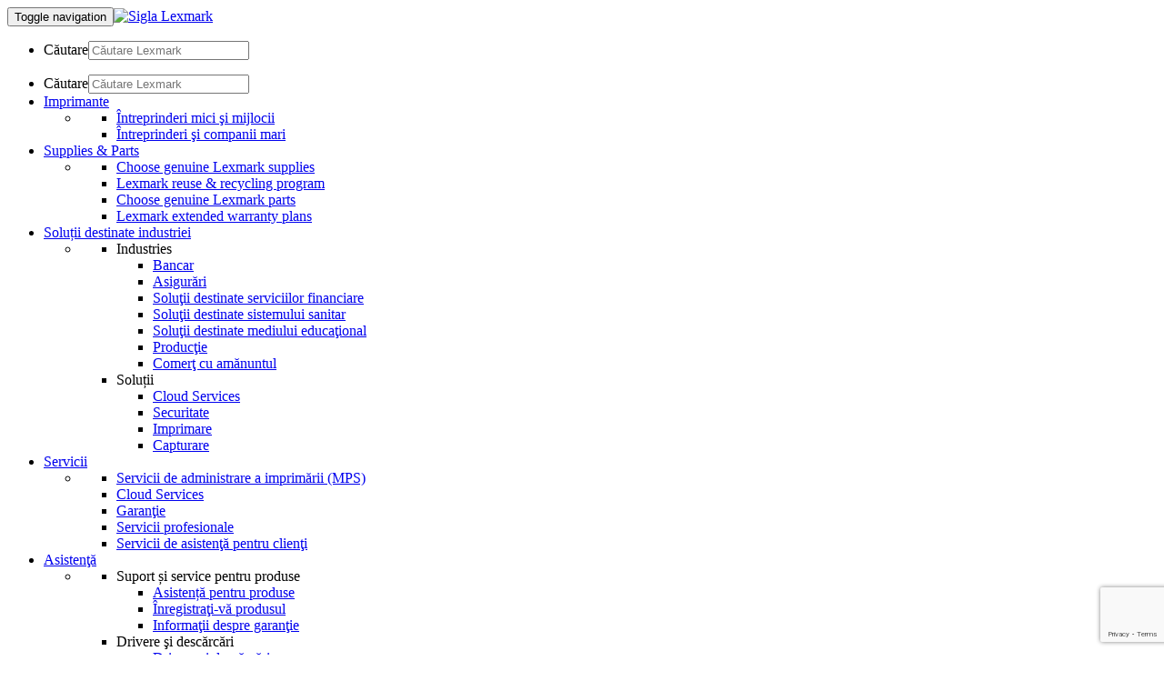

--- FILE ---
content_type: text/html
request_url: https://origin-www.lexmark.com/ro_ro/printer/7702/Lexmark-MX510de
body_size: 19239
content:


<!-- lexmark/base/init.jsp -->




<!DOCTYPE html><html  class="no-js" lang="ro">
	

<head>
    




	<meta http-equiv="content-type" content="text/html; charset=UTF-8">
	<meta name="keywords" content="">
	<meta name="description" content="Multifuncţionalul Lexmark MX510de, dotat cu funcţii de imprimare, copiere, scanare şi e-mail imprimă până la 42 ppm.  Sunt incluse opțiunea de imprimare faţă-verso şi capacitatae de alimentare standard de 350 de coli.">
	<meta name="smb" content="false">
    
    <meta name="name" content="Lexmark MX510de">
    <meta name="model" content=" MX510de 510de ">
    <meta name="part-number" content="35S5812">
    <meta name="pid" content="7702">
    <meta name="locale" content="ro_RO">
    <meta name="thumbnail" content="https://media.lexmark.com/www/product/thumbnail/07/7702.gif">
    <meta name="page-type" content="device">
    <meta name="page-subtype" content="Multifunction Mono Laser">
    <meta name="links" content="[{&#34;name&#34;: &#34;Înregistraţi produsul&#34;, &#34;url&#34;: &#34;http://md.lexmark.com/?dest=registration&amp;lang=ro&amp;country=ro_RO&amp;productID=7702&#34;},{&#34;name&#34;: &#34;Asistenţă tehnică&#34;, &#34;url&#34;: &#34;https://support.lexmark.com/ro_ro/printers/printer/MX510/Lexmark-MX510de.html&#34;},{&#34;name&#34;: &#34;Ghid de utilizare interactiv&#34;, &#34;url&#34;: &#34;https://infoserve.lexmark.com/ids/ifc/ids_home.aspx?queryProduct=MX510&amp;loc=ro_RO&#34;},{&#34;name&#34;: &#34;Apps&#34;, &#34;url&#34;: &#34;/ro_ro/printer/7702/Lexmark-MX510de#apps&#34;},{&#34;name&#34;: &#34;Consumabile&#34;, &#34;url&#34;: &#34;/ro_ro/printer/7702/Lexmark-MX510de#supplies&#34;}]">
    <meta name="announce-date" content="2012-10-19">
    <meta name="discontinued" content="true">
  
		<link rel="canonical" href="https://origin-www.lexmark.com/ro_ro/printer/7702/Lexmark-MX510de"/>
	
	 




<meta charset="utf-8" />
<meta http-equiv="X-UA-Compatible" content="IE=Edge" />
<meta name="viewport" content="width=device-width,initial-scale=1.0" />

 
  
    <link rel="preconnect" href="https://media.lexmark.com"/>
  
    <link rel="preconnect" href="https://assets.adobedtm.com"/>
  

  
    <link rel="preload" as="font" href="https://media.lexmark.com/www/lxkfef/v3.7.1/fonts/tp-hero/tphero-regular-webfont.woff2" type="font/woff2" crossorigin="anonymous"/>
  
    <link rel="preload" as="font" href="https://media.lexmark.com/www/lxkfef/v3.7.1/fonts/lexicons/lexicons.woff" type="font/woff" crossorigin="anonymous"/>
  
    <link rel="preload" as="font" href="https://media.lexmark.com/www/lxkfef/v3.7.1/fonts/tp-hero/tphero-semibold-webfont.woff2" type="font/woff2" crossorigin="anonymous"/>
  
    <link rel="preload" as="font" href="https://media.lexmark.com/www/lxkfef/v3.7.1/fonts/tp-hero/tphero-bold-webfont.woff2" type="font/woff2" crossorigin="anonymous"/>
  
    <link rel="preload" as="font" href="https://media.lexmark.com/www/lxkfef/v3.7.1/fonts/tp-hero/tphero-light-webfont.woff2" type="font/woff2" crossorigin="anonymous"/>
  
    <link rel="preload" as="font" href="https://media.lexmark.com/www/lxkfef/v3.7.1/fonts/tp-hero/tphero-medium-webfont.woff2" type="font/woff2" crossorigin="anonymous"/>
  


 
	<!-- LXKcore  -->
	<link rel="stylesheet" href="https://media.lexmark.com/www/lxkfef/v3.7.1/css/screen-bs.min.css"/>
	<link rel="stylesheet" href="https://media.lexmark.com/www/lxkfef/themes/lxk/v1.0.15/css/screen.min.css"/>





 <link rel="stylesheet" href="/etc/designs/lxcore/clientlibs.min.cb878cb20432777f423e96bfec9da6d1.css" type="text/css">
<script src="/etc.clientlibs/clientlibs/granite/jquery.min.cee8557e8779d371fe722bbcdd3b3eb7.js"></script>
<script src="/etc/designs/lxcore/clientlibs.min.a4d949888106b880feb03fc58bc8445f.js"></script>

 
<script src="//assets.adobedtm.com/ce67e69a3f77/7db8c10f141c/launch-2ff67a58c725.min.js" async></script>


	



	

	
	<title>Lexmark MX510de</title>
	
	

    
    
         <script id="defaultProductSchema" type="application/ld+json">
           {"image":"https://media.lexmark.com/www/product/print/07/7702.png","award":"","@type":"Product","name":"Lexmark MX510de","logo":"https://media.lexmark.com/www/lxkfef/themes/lxk/v1.0.12/images/logos/lxk-logo-2x.svg","description":"Multifuncţionalul Lexmark MX510de, dotat cu funcţii de imprimare, copiere, scanare şi e-mail imprimă până la 42 ppm.  Sunt incluse opțiunea de imprimare faţă-verso şi capacitatae de alimentare standard de 350 de coli.","model":"Lexmark MX510de","mpn":"35S5812","@context":"http://schema.org","brand":{"@type":"Brand","name":"Lexmark"}}
         </script>
     
</head>

	





<body>
	

	<div class="slide-in-panel__page-container">
		


<noscript class="alert alert-danger">JavaScript is disabled. Our site requires JavaScript for basic functionality. Please enable JavaScript within
   your browser to maximize your experience.
</noscript>
<header id="lxk-header" class="theme-lexmark">
   <nav class="site-menu navbar">
      <div class="container">
         <div class="row">
            <div class="col-lg-12"><button type="button" class="navbar-toggle collapsed" data-toggle="collapse" data-target="#lxk-navbar-collapse-1" aria-expanded="false"><span class="sr-only">Toggle navigation</span><span class="icon-bar"></span><span class="icon-bar"></span><span class="icon-bar"></span></button><a class="lxk-logo" href="/ro_ro.html" aria-label="Pagina de pornire Lexmark"><img src="//media.lexmark.com/www/lxkfef/themes/lxk/v1.0.12/images/logos/lxk-logo-2x.svg" alt="Sigla Lexmark"></a><ul class="site-tools">
                  <li class="site-tools-search">
                     <form class="search-form navbar-form hidden-xs hidden-sm" role="search" data-search-name="siteSearch" name="searchForm" action="/ro_ro/search-results.html">
                        <div class="input-group input-group-focus"><label class="sr-only" for="search-desktop">Căutare</label><input type="text" id="search-desktop" name="text" class="form-control border-none" aria-label="Căutare Lexmark" placeholder="Căutare Lexmark"><a href="#" class="input-group-addon border-none bg-transparent" aria-label="Căutare Lexmark"><span class="icon icon-search" aria-hidden="true"></span></a></div>
                     </form>
                  </li>
               </ul>
            </div>
         </div>
         <div class="row">
            <div class="col-lg-12">
               <div class="collapse navbar-collapse site-menu-container" id="lxk-navbar-collapse-1">
                  <ul class="nav navbar-nav site-menu-links">
                     <li class="site-tools-search mobile-search">
                        <form class="search-form navbar-form hidden-md hidden-lg" role="search" data-search-name="siteSearch" name="searchForm" action="/ro_ro/search-results.html">
                           <div class="input-group input-group-focus"><label class="sr-only" for="search-mobile">Căutare</label><input type="text" id="search-mobile" name="text" class="form-control border-none" aria-label="Căutare Lexmark" placeholder="Căutare Lexmark"><a href="#" class="input-group-addon border-none bg-transparent" aria-label="Căutare Lexmark"><span class="icon icon-search" aria-hidden="true"></span></a></div>
                        </form>
                     </li>
                     <li class="dropdown"><a href="#" class="dropdown-toggle" data-toggle="dropdown" role="button" aria-haspopup="true" aria-expanded="false">Imprimante</a><ul class="dropdown-menu">
                           <li class="dropdown__menu site-menu--1-col dropdown__menu-inner">
                              <div class="row">
                                 <div class="col-lg-12 col-md-12 l-pad-horizontal">
                                    <ul>
                                       <li><a href="/ro_ro/products/hardware/small-and-medium-business.html">Întreprinderi mici şi mijlocii</a></li>
                                       <li><a href="/ro_ro/products/hardware/enterprise-overview.html">Întreprinderi şi companii mari</a></li>
                                    </ul>
                                 </div>
                              </div>
                           </li>
                        </ul>
                     </li>
                     <li class="dropdown"><a href="#" class="dropdown-toggle" data-toggle="dropdown" role="button" aria-haspopup="true" aria-expanded="false">Supplies &amp; Parts</a><ul class="dropdown-menu">
                           <li class="dropdown__menu site-menu--1-col dropdown__menu-inner">
                              <div class="row">
                                 <div class="col-lg-12 col-md-12 l-pad-horizontal">
                                    <ul>
                                       <li><a href="/ro_ro/products/supplies-and-parts/printer-supplies-finder.html">Choose genuine Lexmark supplies</a></li>
                                       <li><a href="/ro_ro/products/supplies-and-parts/reuse-and-recycling-program.html">Lexmark reuse &amp; recycling program</a></li>
                                       <li><a href="/ro_ro/products/supplies-and-parts/genuine-parts-break-fix.html">Choose genuine Lexmark parts</a></li>
                                       <li><a href="/ro_ro/products/supplies-and-parts/extended-warranty-plans.html">Lexmark extended warranty plans</a></li>
                                    </ul>
                                 </div>
                              </div>
                           </li>
                        </ul>
                     </li>
                     <li class="dropdown"><a href="#" class="dropdown-toggle" data-toggle="dropdown" role="button" aria-haspopup="true" aria-expanded="false">Soluții destinate industriei</a><ul class="dropdown-menu">
                           <li class="dropdown__menu dropdown__menu-inner site-menu--2-col">
                              <div class="row">
                                 <div class="col-lg-6 col-md-6 l-pad-horizontal">
                                    <ul>
                                       <li>
                                          <div class="site-nav-list-title">Industries</div>
                                          <ul>
                                             <li><a href="/ro_ro/solutions/industry-solutions/banking/smart-document-capture-for-banking.html">Bancar</a></li>
                                             <li><a href="/ro_ro/solutions/industry-solutions/insurance/smart-document-capture-for-insurance.html">Asigurări</a></li>
                                             <li><a href="/ro_ro/solutions/industry-solutions/financial.html">Soluţii destinate serviciilor financiare</a></li>
                                             <li><a href="/ro_ro/solutions/industry-solutions/healthcare.html">Soluţii destinate sistemului sanitar</a></li>
                                             <li><a href="/ro_ro/solutions/industry-solutions/education.html">Soluţii destinate mediului educaţional</a></li>
                                             <li><a href="/ro_ro/solutions/manufacturing/supply-chain-document-optimization-for-manufacturing.html">Producţie</a></li>
                                             <li><a href="/ro_ro/solutions/retail/in-store-capture-for-retail.html">Comerţ cu amănuntul</a></li>
                                          </ul>
                                       </li>
                                    </ul>
                                 </div>
                                 <div class="col-lg-6 col-md-6 l-pad-horizontal">
                                    <ul>
                                       <li>
                                          <div class="site-nav-list-title">Soluții</div>
                                          <ul>
                                             <li><a href="/ro_ro/solutions/lexmark-cloud-services.html">Cloud Services</a></li>
                                             <li><a href="/ro_ro/solutions/security.html">Securitate</a></li>
                                             <li><a href="/ro_ro/solutions/print-solutions.html">Imprimare</a></li>
                                             <li><a href="/ro_ro/solutions/capture-solutions.html">Capturare</a></li>
                                          </ul>
                                       </li>
                                    </ul>
                                 </div>
                              </div>
                           </li>
                        </ul>
                     </li>
                     <li class="dropdown"><a href="#" class="dropdown-toggle" data-toggle="dropdown" role="button" aria-haspopup="true" aria-expanded="false">Servicii</a><ul class="dropdown-menu">
                           <li class="dropdown__menu site-menu--1-col dropdown__menu-inner">
                              <div class="row">
                                 <div class="col-lg-12 col-md-12 l-pad-horizontal">
                                    <ul>
                                       <li><a href="/ro_ro/services/managed-print-services.html">Servicii de administrare a imprimării (MPS)</a></li>
                                       <li><a href="/ro_ro/solutions/lexmark-cloud-services.html">Cloud Services</a></li>
                                       <li><a href="http://support.lexmark.com/index?page=home&amp;linkSelected=node1&amp;channel=warranty&amp;locale=RO&amp;userlocale=RO_RO">Garanţie</a></li>
                                       <li><a href="/ro_ro/services/professional-services.html">Servicii profesionale</a></li>
                                       <li><a href="/ro_ro/services/customer-support-services.html">Servicii de asistenţă pentru clienţi</a></li>
                                    </ul>
                                 </div>
                              </div>
                           </li>
                        </ul>
                     </li>
                     <li class="dropdown"><a href="#" class="dropdown-toggle" data-toggle="dropdown" role="button" aria-haspopup="true" aria-expanded="false">Asistenţă</a><ul class="dropdown-menu">
                           <li class="dropdown__menu dropdown__menu-inner site-menu--2-col">
                              <div class="row">
                                 <div class="col-lg-6 col-md-6 l-pad-horizontal">
                                    <ul>
                                       <li>
                                          <div class="site-nav-list-title">Suport și service pentru produse</div>
                                          <ul>
                                             <li><a href="https://support.lexmark.com/ro_ro.html">Asistență pentru produse</a></li>
                                             <li><a href="/ro_ro/support/printer-registration.html">Înregistraţi-vă produsul</a></li>
                                             <li><a href="https://support.lexmark.com/ro_ro/warranty-service.html">Informaţii despre garanţie</a></li>
                                          </ul>
                                       </li>
                                    </ul>
                                 </div>
                                 <div class="col-lg-6 col-md-6 l-pad-horizontal">
                                    <ul>
                                       <li>
                                          <div class="site-nav-list-title">Drivere şi descărcări</div>
                                          <ul>
                                             <li><a href="https://support.lexmark.com/ro_ro/drivers-downloads.html">Drivere şi descărcări</a></li>
                                             <li><a href="/ro_ro/support/universal-print-driver.html">Driver universal de imprimare</a></li>
                                             <li><a href="/ro_ro/solutions/print-solutions/markvision-enterprise.html">Markvision Enterprise</a></li>
                                          </ul>
                                       </li>
                                    </ul>
                                 </div>
                              </div>
                           </li>
                        </ul>
                     </li>
                  </ul>
                  <ul class="nav navbar-nav user-tools">
                     <li class="change-region"><a aria-label="Modificare țară" data-country="România" data-language="Română" title=" (Română)" href="/ro_RO/common/regions.shtml" data-name="choose-region"><i aria-hidden="true" class="icon icon-flag-ro"></i> </a></li>
                  </ul>
               </div>
            </div>
         </div>
      </div>
   </nav>
      
        <script src="/common/static/SolrSearch/typeahead.min.js"></script>
      
    
</header>


<script async src="https://www.google.com/recaptcha/api.js?render=6LfQqCYdAAAAADsxfGCRtyJDFPD9B1lG8Ev6E9kA"></script>
<div id="recaptchaKey" class="hidden" data-recaptcha-key='6LfQqCYdAAAAADsxfGCRtyJDFPD9B1lG8Ev6E9kA'></div>

		
		<div class="par parsys"><div class="grid section">
<div class="container">
	<div class="row  ">
		
			
	<div class="col-xs-12    margin-bottom-2 ">
		<div>
			<div class="-breadcrumb section"><ol class="breadcrumb hidden-xs margin-before-none">
  <li>
    <a href="https://www.lexmark.com/ro_ro.html">Pagina de pornire</a>
  </li>

  <li class="active">
    Printer
  </li>
</ol>
</div>


		</div>
	</div>
	


		
			
	<div class="col-sm-7    text-center margin-bottom-2 ">
		<div>
			<div class="grid section">

	<div class="row  ">
		
			
	<div class="col-xs-12     ">
		<div>
			<div class="product-detail-name section">
  
  
  <span class="product-badge label label-important text-uppercase">Scos de la vânzare</span>

  <h1 class="margin-bottom-none">
    Lexmark MX510<abbr title="a=fax analog, d=duplex, e=e-task (dispozitiv cu ecran tactil), f=opţiune de finisare, h=hard disk, m=mailbox (cutie poştală), n=network (reţea), p=finisor cu capsare şi perforare, s=Unitate de stocare inteligentă, t=tavă suplimentară inclusă, v=vinilin, w=wireless, x=încărcător de mare capacitate">de</abbr>
  </h1>
  

</div>


		</div>
	</div>
	


		
			
	<div class="col-xs-12    text-tiny ">
		<div class="padding-bottom-1 ">
			<span class="product-detail-part-number section">
  Cod de produs.: 35S5812

</span>


		</div>
	</div>
	


		
			
	<div class="col-xs-12     ">
		<div class="padding-bottom-1 ">
			<span class="cmyk product-detail-printer-symbol section">
  
  
  
  <div class="cartridge cartridge-sm cartridge-mono"></div>

  

  
  

</span>


		</div>
	</div>
	


		
	</div>

<div></div>
</div>
<div class="product-detail-carousel section">
    
<link rel="stylesheet" href="/etc/designs/lxcore/clientlibs/product-detail-carousel.min.79fe20086e1e7f243153c642eed6c1a0.css" type="text/css">
<script src="/etc/designs/lxcore/clientlibs/product-detail-carousel.min.d41d8cd98f00b204e9800998ecf8427e.js"></script>




  <section id="sbb81838e194f12c2a3c9ee41edf8ee02" class="slider slick-nav-outside-edge" data-slick-options="{&#34;slidesToShow&#34;:1,&#34;slidesToScroll&#34;:1,&#34;lazyLoad&#34;:&#34;ondemand&#34;,&#34;dots&#34;:true}">
    <div>
      <img class="img-responsive center-block" style="width:auto" alt="Product Image 1" src="https://media.lexmark.com/www/product/standard/07/7702.png"/>
      
    </div>
  
    <div>
      
      <img class="img-responsive center-block" style="width:auto" alt="Product Image 2" data-lazy="//media.lexmark.com/www/asset/20/7702/+gallery(1).jpg"/>
    </div>
  
    <div>
      
      <img class="img-responsive center-block" style="width:auto" alt="Product Image 3" data-lazy="//media.lexmark.com/www/asset/20/7702/+gallery(2).jpg"/>
    </div>
  
    <div>
      
      <img class="img-responsive center-block" style="width:auto" alt="Product Image 4" data-lazy="//media.lexmark.com/www/asset/20/7702/+gallery(3).jpg"/>
    </div>
  </section>

</div>


		</div>
	</div>
	


		
			
	<div class="col-sm-4 col-sm-offset-1   margin-bottom-2 ">
		<div>
			<div class="product-detail-features section">
  <div class="well no-shadow well-sm bg-n6 margin-bottom-1">
    <h2 class="h5 text-uppercase">Caracteristici</h2>
  </div>
  <ul class="margin-bottom-none padding-before-2">
    
    <li>
      
      Laserul monocrom
    </li>
<li>
      
      Imprimare duplex (faţă-verso): Duplex integrat
    </li>
<li>
      
      Viteza de imprimare: până la 42 pagini pe minut
    </li>
<li>
      
      Volum recomandat de pagini imprimate lunar: 2000 - 12000 Pagini<sup>†</sup>
    </li>

    
    
    
  </ul>

  <ul class="product-detail-features-icons list-inline list-unstyled margin-bottom-none margin-top-2">
    <li>
      <img src="https://www.lexmark.com/common/images/feature_callouts/ProductCallouts_EnergyStarGrey.jpg" title="energy star logo" alt="energy star logo"/>
    </li>
    <li>
      <img src="https://www.lexmark.com/common/images/feature_callouts/ProductCallouts_1YearWarranty.jpg" title="1-Year Onsite Service" alt="warranty logo"/>
    </li>
    
  </ul>


</div>
<div class="product-detail-awards section">
</div>
<div class="class-a-warning section">
</div>
<div class="product-detail-buy-online section">
  
  <div class="row">
    <div class="col-md-12">
      <hr/>
      
      <a id="dealerFinderId" href="https://www.lexmark.com/ro_ro/products/hardware/dealer-locator.html"><p class="small margin-bottom-none">Găsiţi un dealer autorizat</p></a>
      
    </div>
  </div>

  
  

</div>
<div class="product-detail-supporting-docs section">

    
<link rel="stylesheet" href="/etc/designs/lxcore/clientlibs/supporting-doc.min.d41d8cd98f00b204e9800998ecf8427e.css" type="text/css">
<script src="/etc/designs/lxcore/clientlibs/supporting-doc.min.bc2fbc180ca1ba0f7eeeba6f0e3cb9e4.js"></script>




  <hr/>
  <ul class="list-unstyled">
    <li>
      
    </li>
    <li>
      <a href="https://kdr.lexmark.com/media/JvKqL?lang=ro_RO&format=low" target="_blank">
        <p>
          <i class="icon icon-pdf_document"></i>
          Vedeţi Lexmark MX510de broşura de prezentare
          <span class="text-tiny"> [PDF]</span>
        </p>
      </a>
    </li>
    <li>
      <a href="https://infoserve.lexmark.com/ids/ifc/ids_home.aspx?queryProduct=MX510&loc=ro_RO">
        <p>
          <i class="icon icon-browse"></i>
          Răsfoiți ghidul nostru de utilizare Lexmark MX510de interactiv
        </p>
      </a>
    </li>
    <li>
      <a href="https://support.lexmark.com/ro_ro/drivers-downloads.html?q=Lexmark%20MX510de" target="_blank">
        <p>
          <i class="icon icon-send_to"></i>
          Mergeţi la drivere şi programe de descărcat
          <span class="text-tiny"> [Link]</span>
        </p>
      </a>
    </li>
    <li>
      
    </li>
  </ul>

  
    <div class="modal fade" tabindex="-1" role="dialog" id="modal-demo-7702">
      <div class="modal-dialog" role="document">
        <div class="modal-content">
          <div class="modal-header">
            <button type="button" class="close" data-dismiss="modal" aria-label="Close"><span aria-hidden="true">&times;</span></button>
            <h4 class="modal-title">Video</h4>
          </div>
          <div class="modal-body">
            <div class="modal-loading">
              <div class="align-center-center">
                <div class="wait-image-section">
                  <div class="loading-img-square loading-img-lg center-block"></div>
                  </div>
                <div class="wait-title-section">Loading</div>
              <div class="wait-message-section"></div>
              </div>
              <div id="product-demo-7702-jwplayer"></div>
            </div>
          </div>
        </div>
      </div>
    </div>
  

</div>


		</div>
	</div>
	


		
			
	<div class="col-xs-12     ">
		<div>
			<div class="tab section">

    
<link rel="stylesheet" href="/etc/designs/lxcore/clientlibs/product-page-tab.min.d41d8cd98f00b204e9800998ecf8427e.css" type="text/css">
<script src="/etc/designs/lxcore/clientlibs/product-page-tab.min.affdc561e06b7dd8aa77d4f8dde6e83c.js"></script>



<div>
	<ul id="-1070601231" class="nav nav-tabs border-top border-n4 margin-top-1" role="tablist">
		<li role="presentation" class="active">
			<a href="#overview" id="overview-tab" aria-controls="overview" role="tab" data-toggle="tab">
				
				<h2 class="h5 margin-top-none margin-bottom-none">Prezentare generală</h2>
			</a>
			
		</li>
	
		<li role="presentation">
			<a class="collapsed" href="#specs" id="specs-tab" aria-controls="specs" role="tab" data-toggle="tab">
				
				<h2 class="h5 margin-top-none margin-bottom-none">Specificaţii</h2>
			</a>
			
		</li>
	
		<li role="presentation">
			<a class="collapsed" href="#supplies" id="supplies-tab" aria-controls="supplies" role="tab" data-toggle="tab">
				
				<h2 class="h5 margin-top-none margin-bottom-none">Consumabile</h2>
			</a>
			
		</li>
	
		<li role="presentation">
			<a class="collapsed" href="#accessories" id="accessories-tab" aria-controls="accessories" role="tab" data-toggle="tab">
				
				<h2 class="h5 margin-top-none margin-bottom-none">Accesorii</h2>
			</a>
			
		</li>
	
		<li role="presentation">
			<a class="collapsed" href="#apps" id="apps-tab" aria-controls="apps" role="tab" data-toggle="tab">
				
				<h2 class="h5 margin-top-none margin-bottom-none">Apps</h2>
			</a>
			
		</li>
	
		<li role="presentation">
			<a class="collapsed" href="#reviews" id="reviews-tab" aria-controls="reviews" role="tab" data-toggle="tab">
				
				<h2 class="h5 margin-top-none margin-bottom-none">Reviews</h2>
			</a>
			
		</li>
	
		<li role="presentation">
			
			<a class="collapsed" href="#support" id="support-tab" aria-controls="support" role="tab" data-toggle="tab" data-ext-link="https://support.lexmark.com/ro_ro/printers/printer/MX510/Lexmark-MX510de.html">
				
				<h2 class="h5 margin-top-none margin-bottom-none">Drivere și asistență<i class="icon icon-send_to"></i></h2>
			</a>
		</li>
	</ul>
	<div class="tab-content">
		<div role="tabpanel" class="tab-pane product-detail-tab-section border-none active in" id="overview" aria-labelledby="overview-tab">
			<div class="wells section"><div class=" well no-shadow border-b8 border-top border-bottom well-sm padding-before-4 padding-after-4 margin-top-1">
    <div>




    
    
    <div class="product-detail-marketing-desc">
  <h2 class="h5 text-uppercase text-bold">Descriere produs</h2>
  <p class="lead padding-bottom-1">
    Multifuncţionalul Lexmark MX510de, dotat cu funcţii de imprimare, copiere, scanare şi e-mail imprimă până la 42 ppm.  Sunt incluse opțiunea de imprimare faţă-verso şi capacitatae de alimentare standard de 350 de coli.
  </p>

</div>


</div>
</div>
</div>
<div class="product-detail-addtl-marketing-desc section">
    
      
        <div class="row">
          <div class="col-md-3">
            <h4 class="margin-top-none">
              Inteligent şi simplu de utilizat
            </h4>
          </div>
          <div class="col-md-9">
              <p>Ecranul tactil color de 10,9 cm (4,3 ţoli) vă oferă acces la soluţiile preinstalate de creşterea productivitătii şi vă permite să operaţi dispozitivul printr-o navigare inteligentă şi intuitivă.</p>
          </div>
        </div>
        <hr/>
      
    
      
        <div class="row">
          <div class="col-md-3">
            <h4 class="margin-top-none">
              Fluidizaţi lucrările
            </h4>
          </div>
          <div class="col-md-9">
              <p>Având la dispoziţie o capacitate maximă de alimentare de până la 2.000 de coli şi un cartuş de toner de foarte mare capacitate, nu va fi necesar să adăugaţi hârtie sau să înlocuiţi cartuşele la fel de des.</p>
          </div>
        </div>
        <hr/>
      
    
      
        <div class="row">
          <div class="col-md-3">
            <h4 class="margin-top-none">
              Performanţă fiabilă
            </h4>
          </div>
          <div class="col-md-9">
              <p>Imprimaţi cu uşurinţă până la 12.000 de pagini pe lună şi bucuraţi-vă de mai puţine bătăi de cap cu întreţinerea, graţie manipulării de ultimă generaţie a hârtiei.</p>
          </div>
        </div>
        <hr/>
      
    
      
        <div class="row">
          <div class="col-md-3">
            <h4 class="margin-top-none">
              Procesare mai rapidă
            </h4>
          </div>
          <div class="col-md-9">
              <p>Îmbunătăţiţi vitezele de imprimare, de scanare şi de copiere beneficiind de până la 2,5 GB de memorie care se poate mări, de un procesor Dual-Core de 800 MHz şi de lucru în reţeaua Gigabit Ethernet.</p>
          </div>
        </div>
        <hr/>
      
    
      
        <div class="row">
          <div class="col-md-3">
            <h4 class="margin-top-none">
              Lucraţi inteligent, nu din greu
            </h4>
          </div>
          <div class="col-md-9">
              <p>Dacă puteţi utiliza o aplicaţie pentru telefonul mobil, atunci puteţi utiliza şi soluţiile noastre preîncărcate. Atingeţi ecranul şi accesaţi comenzi rapide care accelerează şi simplifică scanarea, imprimarea sau trimiterea faxurilor, e-mailurilor şi a altor documente de maximă importanţă pentru afacere.</p>
          </div>
        </div>
        <hr class="hidden-sm hidden-xs"/>
      
    
    <div>
      
    
      
    
      
    
      
    
      
    </div>

</div>


		</div>
	
		<div role="tabpanel" class="tab-pane product-detail-tab-section border-none " id="specs" aria-labelledby="specs-tab">
			<div class="grid section">

	<div class="row  ">
		
			
	<div class="col-xs-12    margin-top-1 ">
		<div>
			<div class="product-detail-in-the-box section">
  <div class="row">
    <div class="col-md-3">
      <h3 class="margin-top-none">În cutie</h3>
    </div>
    <div class="col-md-9">
      <div class="row">
        <div class="col-xs-12">
          <ul class="column-fill-xs-1 column-fill-sm-2 padding-before-2">
            <li>Ghid sau fişă de configurare (conectare în reţea şi local)</li>
          
            <li>CD cu software şi documentaţie</li>
          
            <li>Declaraţie de garanţie limitată/garanţie</li>
          
            <li>Cablu(ri) de alimentare</li>
          
            <li>Informaţii despre programul de colectare a cartuşelor Lexmark</li>
          
            <li>Fişă de stabilitate şi fişă sau broşură pentru lucrul în siguranţă</li>
          
            
          
            
          
            <li>Cartuş de toner iniţial, Return Program, de până la 5.000 de pagini*</li>
          
            <li>Multifuncţional laser Lexmark MX510de</li>
          
            
          
            <li>Unitate de imagine Return Program, de până la 60.000 pagini**</li>
          
            
          </ul>
        </div>
        <div class="col-xs-12">
          
        
          
        
          
        
          
        
          
        
          
        
          <p class="text-tiny">
            Cablul Ethernet, USB sau paralel nu este inclus.
          </p>
        
          <p class="text-tiny">
            * Capacitate medie continuă a cartuşului pentru modul de imprimare pe o faţă (simplex) de 5.000 de pagini standard. Capacitate declarată în conformitate cu standardul ISO/IEC 19752.
          </p>
        
          
        
          
        
          <p class="text-tiny">
            Conţinutul cutiei poate varia în funcţie de ţară şi/sau distribuitor.  Se pot modifica fără o notificare prealabilă.
          </p>
        
          
        
          <p class="text-tiny">
            **Capacitate medie a unitații de imagine bazată pe 3 pagini imprimate în format A4/letter la o acoperire de 5%. Capacitatea reală poate varia în funcție de alți factori, cum ar fi viteza de imprimare, dimensiunea hârtiei și orientarea alimentării, gradul de acoperire, sursă tavă, procent de toner negru și complexitatea lucrării de imprimare.
          </p>
        </div>
      </div>
    </div>
  </div>
  <hr/>

</div>
<div class="product-detail-tech-specs section">


  <div class="row">
    <div class="col-md-3">
      <h3>Specificaţii generale</h3>
    </div>
    <div class="col-md-9">
      <div class="row">
        <div class="col-xs-12">
          <table class="table margin-top-2">
            <tbody>
              <tr>
                <th scope="row">Cod de produs.</th>
                <td>35S5812</td>
              </tr>
              <tr>
                <th scope="row">Tehnologie de imprimare</th>
                <td>
                  <ul class="margin-bottom-none list-unstyled">
                    <li>Laserul monocrom</li>
                  </ul>
                </td>
              </tr>
            
              
              <tr>
                <th scope="row">Funcţie</th>
                <td>
                  <ul class="margin-bottom-none list-unstyled">
                    <li>copierea</li>
                  
                    <li>Scanare color</li>
                  
                    <li>tipărire</li>
                  
                    <li>Scanarea în rețea</li>
                  </ul>
                </td>
              </tr>
            
              
              <tr>
                <th scope="row">Dimensiune grup de lucru</th>
                <td>
                  <ul class="margin-bottom-none list-unstyled">
                    <li>Grup de lucru mediu</li>
                  </ul>
                </td>
              </tr>
            
              
              <tr>
                <th scope="row">Ecran de afişare</th>
                <td>
                  <ul class="margin-bottom-none list-unstyled">
                    <li>Ecran tactil color Lexmark e-Task de 4,3 inchi (10,9 cm)</li>
                  </ul>
                </td>
              </tr>
            
              
              <tr>
                <th scope="row">Dimensiuni acceptate ale mediilor de imprimare</th>
                <td>
                  <ul class="margin-bottom-none list-unstyled">
                    <li>A6, Oficio, 7 3/4 Plic, 9 Plic, JIS-B5, A4, Legal, A5, Scrisoare, Afirmație, Executiv, Universal, DL Plic, Folio, 10 Plic</li>
                  </ul>
                </td>
              </tr>
            
              
              <tr>
                <th scope="row">Manipulare hârtie inclusă</th>
                <td>
                  <ul class="margin-bottom-none list-unstyled">
                    <li>Alimentator multifuncţional de 100 de coli, Unitate duplex integrată, Tavă de ieşire de 150 de coli, Tavă integrat de 250 coli</li>
                  </ul>
                </td>
              </tr>
            
              
              <tr>
                <th scope="row">Porturi standard</th>
                <td>
                  <ul class="margin-bottom-none list-unstyled">
                    <li>Gigabit Ethernet (10/100/1000), Port frontal de mare viteză conform specificaţiei USB 2.0 (tip A), Port de mare viteză, poziţionat în spate, certificat, conform cu specificaţia USB 2.0 (tip A), Certificare de mare viteză conform specificaţiei USB 2.0 (tip B), Un slot intern pentru carduri</li>
                  </ul>
                </td>
              </tr>
            
              
              <tr>
                <th scope="row">Dimensiuni (mm - Î x L x l)</th>
                <td>
                  <ul class="margin-bottom-none list-unstyled">
                    <li>502 x 489 x 452 mm</li>
                  </ul>
                </td>
              </tr>
            
              
              <tr>
                <th scope="row">Greutate</th>
                <td>
                  <ul class="margin-bottom-none list-unstyled">
                    <li>21.8 kg</li>
                  </ul>
                </td>
              </tr>
            
              
              <tr>
                <th scope="row">Dimensiuni pachet ambalat(mm - Î x L x l)</th>
                <td>
                  <ul class="margin-bottom-none list-unstyled">
                    <li>612 x 543 x 599 mm</li>
                  </ul>
                </td>
              </tr>
            
              
              <tr>
                <th scope="row">Greutate pachet (kg)</th>
                <td>
                  <ul class="margin-bottom-none list-unstyled">
                    <li>25.4 kg</li>
                  </ul>
                </td>
              </tr>
            </tbody>
          </table>
        </div>
      </div>
    </div>
  </div>
  <hr/>
  
  <div class="row">
    <div class="col-md-3">
      <h3>Copiere</h3>
    </div>
    <div class="col-md-9">
      <div class="row">
        <div class="col-xs-12">
          <table class="table margin-top-2">
            <tbody>
              <tr>
                <th scope="row">
                  Viteza de copiere
                </th>
                <td>
                  <ul class="margin-bottom-none list-unstyled">
                    <li>Până la:</li>
                    <li>Monocrom: 42 Copii pe minut<sup>1</sup> (A4)</li>
                  </ul>
                </td>
              </tr>
            
              <tr>
                <th scope="row">
                  Viteza de copiere Duplex
                </th>
                <td>
                  <ul class="margin-bottom-none list-unstyled">
                    <li>Până la:</li>
                    <li>Monocrom: 21 feţe/minut<sup>1</sup> (A4)</li>
                  </ul>
                </td>
              </tr>
            
              <tr>
                <th scope="row">
                  Timp prima pagină copiată
                </th>
                <td>
                  <ul class="margin-bottom-none list-unstyled">
                    
                    <li>Mono: 6.5 secunde</li>
                  </ul>
                </td>
              </tr>
            
              <tr>
                <th scope="row">
                  Gamă de micşorare / mărire
                </th>
                <td>
                  <ul class="margin-bottom-none list-unstyled">
                    
                    <li>25 - 400 %</li>
                  </ul>
                </td>
              </tr>
            </tbody>
          </table>
        </div>
      </div>
    </div>
  </div>
  <hr/>

  
  <div class="row">
    <div class="col-md-3">
      <h3>Fax</h3>
    </div>
    <div class="col-md-9">
      <div class="row">
        <div class="col-xs-12">
          <table class="table margin-top-2">
            <tbody>
              <tr>
                <th scope="row">
                  Viteză modem
                </th>
                <td>
                  <ul class="margin-bottom-none list-unstyled">
                    
                    <li>N/A Kbps</li>
                  </ul>
                </td>
              </tr>
            </tbody>
          </table>
        </div>
      </div>
    </div>
  </div>
  <hr/>

  
  <div class="row">
    <div class="col-md-3">
      <h3>Imprimare</h3>
    </div>
    <div class="col-md-9">
      <div class="row">
        <div class="col-xs-12">
          <table class="table margin-top-2">
            <tbody>
              <tr>
                <th scope="row">
                  Viteza de imprimare
                </th>
                <td>
                  <ul class="margin-bottom-none list-unstyled">
                    <li>până la:</li>
                    <li>Monocrom: 42 pagini pe minut<sup>1</sup> (A4)</li>
                  </ul>
                </td>
              </tr>
            
              <tr>
                <th scope="row">
                  Viteza de imprimare Duplex
                </th>
                <td>
                  <ul class="margin-bottom-none list-unstyled">
                    <li>până la:</li>
                    <li>Monocrom: 18 feţe/minut<sup>1</sup> (A4)</li>
                  </ul>
                </td>
              </tr>
            
              <tr>
                <th scope="row">
                  Timpul de imprimare al primei pagini
                </th>
                <td>
                  <ul class="margin-bottom-none list-unstyled">
                    
                    <li>monocrom: 6.5 secunde</li>
                  </ul>
                </td>
              </tr>
            
              <tr>
                <th scope="row">
                  Rezoluţie de imprimare
                </th>
                <td>
                  <ul class="margin-bottom-none list-unstyled">
                    
                    <li>monocrom: 1200 x 1200 dpi, 2400 Calitatea imaginii, 600 x 600 dpi, 1200 calitate a imaginii</li>
                  </ul>
                </td>
              </tr>
            
              <tr>
                <th scope="row">
                  Imprimare duplex
                </th>
                <td>
                  <ul class="margin-bottom-none list-unstyled">
                    <li>faţă-verso:</li>
                    <li>Duplex integrat</li>
                  </ul>
                </td>
              </tr>
            
              <tr>
                <th scope="row">
                  Suprafaţa imprimabilă
                </th>
                <td>
                  <ul class="margin-bottom-none list-unstyled">
                    
                    <li>sistem metric: 4.0 mm de la marginile de sus, de jos, din dreapta şi din stânga (în interior)</li>
                  </ul>
                </td>
              </tr>
            </tbody>
          </table>
        </div>
      </div>
    </div>
  </div>
  <hr/>

  
  <div class="row">
    <div class="col-md-3">
      <h3>Scanare</h3>
    </div>
    <div class="col-md-9">
      <div class="row">
        <div class="col-xs-12">
          <table class="table margin-top-2">
            <tbody>
              <tr>
                <th scope="row">
                  Tipul scanerului / Scanare ADF
                </th>
                <td>
                  <ul class="margin-bottom-none list-unstyled">
                    
                    <li>Scaner plat cu ADF</li>
                  
                    
                    <li>RADF (duplex cu inversare)</li>
                  </ul>
                </td>
              </tr>
            
              <tr>
                <th scope="row">
                  Suprafaţă maximă de scanare
                </th>
                <td>
                  <ul class="margin-bottom-none list-unstyled">
                    
                    <li>215.9 x 355.6 mm (mm)</li>
                  </ul>
                </td>
              </tr>
            
              <tr>
                <th scope="row">
                  A4/Ltr Viteza de scanare simplex
                </th>
                <td>
                  <ul class="margin-bottom-none list-unstyled">
                    <li>până la:</li>
                    <li>Monocrom: 41 / 43 feţe/minut</li>
                  
                    
                    <li>Color: 19 / 20 feţe/minut</li>
                  </ul>
                </td>
              </tr>
            
              <tr>
                <th scope="row">
                  A4/Ltr Viteza de scanare duplex
                </th>
                <td>
                  <ul class="margin-bottom-none list-unstyled">
                    <li>până la:</li>
                    <li>Monocrom: 18 / 19 feţe/minut</li>
                  
                    
                    <li>Color: 8 / 9 feţe/minut</li>
                  </ul>
                </td>
              </tr>
            
              <tr>
                <th scope="row">
                  Tehnologie de scanare
                </th>
                <td>
                  <ul class="margin-bottom-none list-unstyled">
                    
                    <li>CIS</li>
                  </ul>
                </td>
              </tr>
            
              <tr>
                <th scope="row">
                  Rezoluţie de scanare optică
                </th>
                <td>
                  <ul class="margin-bottom-none list-unstyled">
                    
                    <li>1200 X 600 ppi (negru)</li>
                  
                    
                    <li>până la 600 x 600 ppi (culoare)</li>
                  </ul>
                </td>
              </tr>
            
              <tr>
                <th scope="row">
                  Formate de fişiere de scanare
                </th>
                <td>
                  <ul class="margin-bottom-none list-unstyled">
                    <li>Trimitere ca şi:</li>
                    <li>XPS, TIFF, Foarte comprimat PDF (1 GB RAM și hard disk necesare), Arhiva PDF (A-1a, A-1b), Secure PDF, PDF de căutare (opțional OCR cu 1 GB RAM și hard disk necesar), PDF, JPEG, JPG</li>
                  </ul>
                </td>
              </tr>
            
              <tr>
                <th scope="row">
                  Destinaţii de scanare
                </th>
                <td>
                  <ul class="margin-bottom-none list-unstyled">
                    
                    <li>e-mail, Lexmark Document Solutions Suite (LDSS), USB sau computer conectat la rețea, Flash Drive USB, FTP</li>
                  </ul>
                </td>
              </tr>
            
              <tr>
                <th scope="row">
                  ADF
                </th>
                <td>
                  <ul class="margin-bottom-none list-unstyled">
                    
                    <li>Alimentator automat de documente de 50 coli</li>
                  </ul>
                </td>
              </tr>
            
              <tr>
                <th scope="row">
                  Capacitatea tăvii de intrare a ADF / Capacitatea hârtiei la ieşirea ADF
                </th>
                <td>
                  <ul class="margin-bottom-none list-unstyled">
                    
                    <li>Până la: 50 coli (greutatea hârtiei de 75 g/mp)</li>
                  
                    
                    <li>Până la: 50 coli (greutatea hârtiei de 75 g/mp)</li>
                  </ul>
                </td>
              </tr>
            </tbody>
          </table>
        </div>
      </div>
    </div>
  </div>
  <hr/>

  
  <div class="row">
    <div class="col-md-3">
      <h3>Manipulare hârtie</h3>
    </div>
    <div class="col-md-9">
      <div class="row">
        <div class="col-xs-12">
          <table class="table margin-top-2">
            <tbody>
              <tr>
                <th scope="row">
                  Tipuri de medii de imprimare acceptate
                </th>
                <td>
                  <ul class="margin-bottom-none list-unstyled">
                    
                    <li>Etichete pe hârtie, Carton, Hârtie simplă, Folii transparente, Plicuri, Consultaţi Ghidul pentru carton şi etichete</li>
                  </ul>
                </td>
              </tr>
            
              <tr>
                <th scope="row">
                  Opţiuni de finisare
                </th>
                <td>
                  <ul class="margin-bottom-none list-unstyled">
                    
                    <li>Nu</li>
                  </ul>
                </td>
              </tr>
            
              <tr>
                <th scope="row">
                  Numărul de intrări ale hârtiei / Număr maxim de intrări pentru hârtie
                </th>
                <td>
                  <ul class="margin-bottom-none list-unstyled">
                    
                    <li>Standard: 2</li>
                  
                    
                    <li>5</li>
                  </ul>
                </td>
              </tr>
            
              <tr>
                <th scope="row">
                  Capacitate de intrare
                </th>
                <td>
                  <ul class="margin-bottom-none list-unstyled">
                    
                    <li>standard: 350 coli (greutatea hârtiei de 75 g/mp)</li>
                  
                    
                    <li>maximă: 2000 coli (greutatea hârtiei de 75 g/mp)</li>
                  
                    
                    <li>350 coli (greutatea hârtiei de 75 g/mp)</li>
                  </ul>
                </td>
              </tr>
            
              <tr>
                <th scope="row">
                  Capacitate de ieşire
                </th>
                <td>
                  <ul class="margin-bottom-none list-unstyled">
                    <li>până la:</li>
                    <li>standard: 150 coli (greutatea hârtiei de 75 g/mp)</li>
                  
                    
                    <li>maximă: 150 coli (greutatea hârtiei de 75 g/mp)</li>
                  </ul>
                </td>
              </tr>
            
              <tr>
                <th scope="row">
                  Gamă de valori acceptate pentru greutatea hârtiei
                </th>
                <td>
                  <ul class="margin-bottom-none list-unstyled">
                    
                    <li>60 - 120 g/mp (Tavă standard (g/mp))</li>
                  </ul>
                </td>
              </tr>
            
              <tr>
                <th scope="row">
                  Opţiuni de manipulare a hârtiei
                </th>
                <td>
                  <ul class="margin-bottom-none list-unstyled">
                    
                    <li>Tavă de 550 de coli cu blocare, Tavă de 250 de coli, Tavă de 550 de coli</li>
                  </ul>
                </td>
              </tr>
            
              <tr>
                <th scope="row">
                  Volum recomandat de pagini imprimate lunar
                </th>
                <td>
                  <ul class="margin-bottom-none list-unstyled">
                    
                    <li>2000 - 12000 Pagini<sup>2</sup></li>
                  </ul>
                </td>
              </tr>
            
              <tr>
                <th scope="row">
                  Volumul lunar maxim de imprimare
                </th>
                <td>
                  <ul class="margin-bottom-none list-unstyled">
                    <li>până la:</li>
                    <li>120000 pagini pe lună<sup>3</sup></li>
                  </ul>
                </td>
              </tr>
            </tbody>
          </table>
        </div>
      </div>
    </div>
  </div>
  <hr/>

  
  <div class="row">
    <div class="col-md-3">
      <h3>Cartuşe şi imagistică</h3>
    </div>
    <div class="col-md-9">
      <div class="row">
        <div class="col-xs-12">
          <table class="table margin-top-2">
            <tbody>
              <tr>
                <th scope="row">
                  Capacităţi cartuşe
                </th>
                <td>
                  <ul class="margin-bottom-none list-unstyled">
                    <li>până la:</li>
                    <li>Cartuș de mare capacitate 10.000 <sup>4</sup> - pagină</li>
                  
                    
                    <li>Cartuș de 2,500 <sup>4</sup> - pagină</li>
                  
                    
                    <li>Cartuș de mare capacitate de 20.000 <sup>4</sup> pagini</li>
                  </ul>
                </td>
              </tr>
            
              <tr>
                <th scope="row">
                  Capacitate estimată a unităţii de imagine
                </th>
                <td>
                  <ul class="margin-bottom-none list-unstyled">
                    <li>până la:</li>
                    <li>60000 pagini, luând în calcul o medie de 3 pagini format Letter/A4 per sarcină de imprimare şi o acoperire de aproximativ 5%<sup>5</sup></li>
                  </ul>
                </td>
              </tr>
            
              <tr>
                <th scope="row">
                  Cartuş(e) expediat(e) împreună cu produsul
                </th>
                <td>
                  <ul class="margin-bottom-none list-unstyled">
                    
                    <li>Cartuș de toner pentru returnarea cartușului de pornire 5000 <sup>4</sup> - pagină<sup>4</sup></li>
                  </ul>
                </td>
              </tr>
            
              <tr>
                <th scope="row">
                  Cartuşe înlocuitoare:
                </th>
                <td>
                  <ul class="margin-bottom-none list-unstyled">
                    
                    <li>Produsul funcționează numai cu cartușe de schimb concepute pentru a fi utilizate într-o regiune geografică specifică. Pentru mai multe detalii, consultați www.lexmark.com/regions.</li>
                  </ul>
                </td>
              </tr>
            </tbody>
          </table>
        </div>
      </div>
    </div>
  </div>
  <hr/>

  
  <div class="row">
    <div class="col-md-3">
      <h3>Hardware</h3>
    </div>
    <div class="col-md-9">
      <div class="row">
        <div class="col-xs-12">
          <table class="table margin-top-2">
            <tbody>
              <tr>
                <th scope="row">
                  Procesor
                </th>
                <td>
                  <ul class="margin-bottom-none list-unstyled">
                    
                    <li>Dual Core, 0.8 MHz</li>
                  </ul>
                </td>
              </tr>
            
              <tr>
                <th scope="row">
                  Memorie
                </th>
                <td>
                  <ul class="margin-bottom-none list-unstyled">
                    
                    <li>standard: 512 MB</li>
                  
                    
                    <li>maximă: 2560 MB</li>
                  </ul>
                </td>
              </tr>
            
              <tr>
                <th scope="row">
                  Hard Disk
                </th>
                <td>
                  <ul class="margin-bottom-none list-unstyled">
                    
                    <li>Opțiune disponibilă</li>
                  </ul>
                </td>
              </tr>
            
              <tr>
                <th scope="row">
                  Limbaje de imprimare
                </th>
                <td>
                  <ul class="margin-bottom-none list-unstyled">
                    <li>standard:</li>
                    <li>PCL 5e Emulation, PCL 6 Emulation, Microsoft XPS (XML Paper Specification), Personal Printer Data Stream (PPDS), Emulare PostScript 3, PDF 1.7 emulation, Imagine directă, AirPrint™</li>
                  </ul>
                </td>
              </tr>
            
              <tr>
                <th scope="row">
                  Fonturi şi seturi de simboluri
                </th>
                <td>
                  <ul class="margin-bottom-none list-unstyled">
                    
                    <li>2 fonturi bitmap PCL, OCR-A, OCR-B scalabile PCL 5e fonturi, Pentru mai multe informații, consultați referința tehnică., 84 fonturi scalabile PCL, 91 fonturi scalabile PostScript, 3 din cele 9 fonturi scalabile PCL 5e în Limba, Regular și Lățime, 5 fonturi bitmap PPDS, 39 de fonturi PPDS scalabile</li>
                  </ul>
                </td>
              </tr>
            
              <tr>
                <th scope="row">
                  Afişaj de tip ecran tactil
                </th>
                <td>
                  <ul class="margin-bottom-none list-unstyled">
                    
                    <li>da</li>
                  </ul>
                </td>
              </tr>
            </tbody>
          </table>
        </div>
      </div>
    </div>
  </div>
  <hr/>

  
  <div class="row">
    <div class="col-md-3">
      <h3>Conectivitate</h3>
    </div>
    <div class="col-md-9">
      <div class="row">
        <div class="col-xs-12">
          <table class="table margin-top-2">
            <tbody>
              <tr>
                <th scope="row">
                  USB direct
                </th>
                <td>
                  <ul class="margin-bottom-none list-unstyled">
                    
                    <li>da</li>
                  </ul>
                </td>
              </tr>
            
              <tr>
                <th scope="row">
                  Reţea Ethernet
                </th>
                <td>
                  <ul class="margin-bottom-none list-unstyled">
                    
                    <li>da</li>
                  </ul>
                </td>
              </tr>
            
              <tr>
                <th scope="row">
                  Suport pentru protocoale de reţea
                </th>
                <td>
                  <ul class="margin-bottom-none list-unstyled">
                    
                    <li>TCP/IP IPv6, TCP/IP IPv4, AppleTalk™, TCP, UDP</li>
                  </ul>
                </td>
              </tr>
            
              <tr>
                <th scope="row">
                  Metode de imprimare în reţea
                </th>
                <td>
                  <ul class="margin-bottom-none list-unstyled">
                    
                    <li>LPR/LPD, Direct IP (Port 9100), Trageți prin imprimare, Microsoft Web Services WSD, Secure IP (Port 96xx), FTP, TFTP, IP imbunatatit (Port 9400), Integrarea ThinPrint .print, IPP 1.0, 1.1, 2.0 (Internet Printing Protocol)</li>
                  </ul>
                </td>
              </tr>
            
              <tr>
                <th scope="row">
                  Protocoale de administrare a reţelei
                </th>
                <td>
                  <ul class="margin-bottom-none list-unstyled">
                    
                    <li>DHCP<sup>6</sup>, APIPA (AutoIP)<sup>6</sup>, BOOTP, RARP<sup>6</sup>, mDNS<sup>6</sup>, IGMP<sup>6</sup>, Bonjour<sup>6</sup>, WINS<sup>6</sup>, DDNS<sup>6</sup>, SNMPv3<sup>6</sup>, SNMPv1, SNMPv2c<sup>6</sup>, Telnet<sup>6</sup>, NTP<sup>6</sup>, ICMP<sup>6</sup>, HTTP<sup>6</sup>, DNS<sup>6</sup>, ARP<sup>6</sup>, HTTPs (SSL<sup>6</sup>/TLS)<sup>6</sup>, Finger<sup>6</sup></li>
                  </ul>
                </td>
              </tr>
            
              <tr>
                <th scope="row">
                  Securitate reţea
                </th>
                <td>
                  <ul class="margin-bottom-none list-unstyled">
                    
                    <li>IPSec, SNMPv3, Autentificare 802.1x: MD5, MSCHAPv2, LEAP, PEAP, TLS, TTLS</li>
                  </ul>
                </td>
              </tr>
            
              <tr>
                <th scope="row">
                  Porturi locale opţionale
                </th>
                <td>
                  <ul class="margin-bottom-none list-unstyled">
                    
                    <li>Paralel bidirecţional intern 1284-B, Interfaţă serială internă RS-232C</li>
                  </ul>
                </td>
              </tr>
            
              <tr>
                <th scope="row">
                  Porturi de reţea opţionale
                </th>
                <td>
                  <ul class="margin-bottom-none list-unstyled">
                    
                    <li>MarkNet N8350 802.11b/g/n fără fir intern</li>
                  </ul>
                </td>
              </tr>
            </tbody>
          </table>
        </div>
      </div>
    </div>
  </div>
  <hr/>

  
  <div class="row">
    <div class="col-md-3">
      <h3>Sisteme de operare acceptate</h3>
    </div>
    <div class="col-md-9">
      <div class="row">
        <div class="col-xs-12">
          <table class="table margin-top-2">
            <tbody>
              <tr>
                <th scope="row">
                  Sisteme de operare Microsoft Windows suportate
                </th>
                <td>
                  <ul class="margin-bottom-none list-unstyled">
                    
                    <li>Windows 10, Windows Server 2008 x64, Windows 8.1, Windows 8, Windows Server 2008, Windows Server 2008 R2, Windows 8 x64, Windows 7 x64, Windows Server 2012, Windows RT 8.1, Windows XP x64, Windows Server 2003 x64, Windows RT, Windows Server 2003, Windows Server 2012 R2, Windows XP, Windows 8.1 x64, Windows Vista x64, Windows Vista, Windows 7</li>
                  </ul>
                </td>
              </tr>
            
              <tr>
                <th scope="row">
                  Sisteme de operare Apple suportate
                </th>
                <td>
                  <ul class="margin-bottom-none list-unstyled">
                    
                    <li>Apple OS X (10.5, 10.6, 10.7, 10.8, 10.9, 10.10)</li>
                  </ul>
                </td>
              </tr>
            
              <tr>
                <th scope="row">
                  Sisteme de operare Linux suportate
                </th>
                <td>
                  <ul class="margin-bottom-none list-unstyled">
                    
                    <li>PCLinuxOS 2011, Ubuntu 11.04, 11.10, 12.04, 12.10, openSUSE 11.3, 11.4, 12.1, 12.2, Linpus Linux Desktop 9.6, Mint 9, 10, 11, 12, 13, Debian GNU/Linux 5.0, 6.0, Fedora 14, 15, 16, 17, Red Hat Enterprise Linux WS 4.0, 5.0, 6.0, SUSE Linux Enterprise Desktop 10, 11, Red Flag Linux Desktop 6.0, SUSE Linux Enterprise Server 10, 11</li>
                  </ul>
                </td>
              </tr>
            
              <tr>
                <th scope="row">
                  Citrix MetaFrame
                </th>
                <td>
                  <ul class="margin-bottom-none list-unstyled">
                    
                    <li>Microsoft Windows Server 2003 and 2003 X64 Edition with Citrix XenApp 5.0, Microsoft Windows Server 2003 x64 running Terminal Services with Citrix Presentation Server 4.0 x64, 4.5 x64, Microsoft Windows Server 2003 running Terminal Services with Citrix Presentation Server 3.0, 4.0, 4.5, Microsoft Windows Server 2008 R2 with Citrix XenApp 6.0, 6.5, Microsoft Windows Server 2008 and 2008 X64 Edition with Citrix XenApp 5.0</li>
                  </ul>
                </td>
              </tr>
            
              <tr>
                <th scope="row">
                  Sisteme de operare Novell suportate
                </th>
                <td>
                  <ul class="margin-bottom-none list-unstyled">
                    
                    <li>Novell Open Enterprise Server on SUSE Linux Enterprise Server, Novell NetWare 5.1(SP 6+), 6.0(SP 3+) with Novell Distributed Print Services (NDPS), Novell NetWare 6.5 Open Enterprise Server</li>
                  </ul>
                </td>
              </tr>
            
              <tr>
                <th scope="row">
                  Sisteme de operare UNIX suportate
                </th>
                <td>
                  <ul class="margin-bottom-none list-unstyled">
                    
                    <li>Sun Solaris x86 10, 11, IBM AIX 5.3, 6.1, 7.1, Sun Solaris SPARC 9, 10, HP-UX 11.11, 11.23, 11.31</li>
                  </ul>
                </td>
              </tr>
            </tbody>
          </table>
        </div>
      </div>
    </div>
  </div>
  <hr/>

  
  <div class="row">
    <div class="col-md-3">
      <h3>Caracteristici electrice şi utilizare</h3>
    </div>
    <div class="col-md-9">
      <div class="row">
        <div class="col-xs-12">
          <table class="table margin-top-2">
            <tbody>
              <tr>
                <th scope="row">
                  ENERGY STAR
                </th>
                <td>
                  <ul class="margin-bottom-none list-unstyled">
                    
                    <li>da</li>
                  </ul>
                </td>
              </tr>
            
              <tr>
                <th scope="row">
                  Consum de energie tipic Energy Star
                </th>
                <td>
                  <ul class="margin-bottom-none list-unstyled">
                    <li>TEC:</li>
                    <li>2.4 KW oră pe săptămână</li>
                  </ul>
                </td>
              </tr>
            
              <tr>
                <th scope="row">
                  Nivel de zgomot în repaus / Nivel de zgomot în funcţionare
                </th>
                <td>
                  <ul class="margin-bottom-none list-unstyled">
                    
                    <li>Inaudible dBA</li>
                  
                    
                    <li>56 dBA (Imprimare)</li>
                  
                    
                    <li>56 dBA (Copiere)</li>
                  
                    
                    <li>55 dBA (Scanare)</li>
                  </ul>
                </td>
              </tr>
            
              <tr>
                <th scope="row">
                  Nivelul de zgomot la imprimarea duplex
                </th>
                <td>
                  <ul class="margin-bottom-none list-unstyled">
                    <li>în operare:</li>
                    <li>54 dBA</li>
                  </ul>
                </td>
              </tr>
            
              <tr>
                <th scope="row">
                  Putere medie consumată în modul Hibernare / Putere medie consumată în modul Sleep / Putere medie consumată în modul Ready / Putere medie consumată la imprimare / Putere medie consumată la copiere / Putere medie consumată la scanare
                </th>
                <td>
                  <ul class="margin-bottom-none list-unstyled">
                    
                    <li>0.4 Waţi</li>
                  
                    
                    <li>3.5 Waţi</li>
                  
                    
                    <li>12 Waţi</li>
                  
                    
                    <li>600 Waţi</li>
                  
                    
                    <li>620 Waţi</li>
                  
                    
                    <li>30 Waţi</li>
                  </ul>
                </td>
              </tr>
            
              <tr>
                <th scope="row">
                  Mediu de operare specificat
                </th>
                <td>
                  <ul class="margin-bottom-none list-unstyled">
                    
                    <li>Umiditate: 8 până la 80% umiditate relativă</li>
                  
                    
                    <li>Temperatură: 16 până la 32°C</li>
                  
                    
                    <li>Altitudine: 0 - 2.896 Metri</li>
                  </ul>
                </td>
              </tr>
            
              <tr>
                <th scope="row">
                  Certificări ale produsului
                </th>
                <td>
                  <ul class="margin-bottom-none list-unstyled">
                    
                    <li>ENERGY STAR, Blue Angel RAL-UZ-171, ICES-003 Class B, BSMI Class B, VCCI Class B, US FDA, UL 60950-1, FCC Class B, cUL CAN/CSA-C22.2 60950-1, NOM, CB EN/IEC 60950-1, CB EN/IEC 60825-1, CE DoC (EN 62301 Class B, EN 62311, CE EN/IEC 60950-1, CE EN/IEC 60825-1, EN 61000-3, EN 55022 Class B, EuP, EN 55024, UL), EFTA (CE), KCC, CCC, CECP, CEL, C-tick DoC, UL-AR, KC mark, UL GS mark, EC 1275, MET-I, ISO 532B, ECMA-370, TED, GOST-R, SII, TER</li>
                  </ul>
                </td>
              </tr>
            
              <tr>
                <th scope="row">
                  Cod UNSPSC
                </th>
                <td>
                  <ul class="margin-bottom-none list-unstyled">
                    
                    <li>43212110</li>
                  </ul>
                </td>
              </tr>
            
              <tr>
                <th scope="row">
                  Ţara de origine
                </th>
                <td>
                  <ul class="margin-bottom-none list-unstyled">
                    
                    <li>China (PRC)</li>
                  </ul>
                </td>
              </tr>
            
              <tr>
                <th scope="row">
                  Termeni de licenţiere / acord
                </th>
                <td>
                  <ul class="margin-bottom-none list-unstyled">
                    
                    <li>Imprimantele sunt vândute sub rezerva anumitor condiții de licență / acord. Pentru detalii, consultați www.lexmark.com/printerlicense.</li>
                  </ul>
                </td>
              </tr>
            </tbody>
          </table>
        </div>
      </div>
    </div>
  </div>
  <hr/>

  
  <div class="row">
    <div class="col-md-3">
      <h3>Garanţii</h3>
    </div>
    <div class="col-md-9">
      <div class="row">
        <div class="col-xs-12">
          <table class="table margin-top-2">
            <tbody>
              <tr>
                <th scope="row">
                  Garanţie produs
                </th>
                <td>
                  <ul class="margin-bottom-none list-unstyled">
                    
                    <li>1-Year Onsite Service</li>
                  </ul>
                </td>
              </tr>
            </tbody>
          </table>
        </div>
      </div>
    </div>
  </div>
  <hr/>

  <div class="product-detail-footnotes">
    <p class="text-tiny">
      <sup>1</sup>Vitezele de imprimare și copiere măsurate în conformitate cu ISO / IEC 24734 și, respectiv, ISO / IEC 24735 (ESAT). Pentru mai multe informații, consultați: www.lexmark.com/ISOspeeds.
      <br/>
    
      <sup>2</sup>&quot;Volumul lunar de pagină recomandat&quot; este o gamă de pagini care îi ajută pe clienți să evalueze ofertele de produse ale Lexmark pe baza numărului mediu de pagini pe care clienții intenționează să le imprime în fiecare lună. Lexmark recomandă ca numărul de pagini pe lună să se încadreze în intervalul indicat pentru o performanță optimă a dispozitivului, pe baza unor factori cum ar fi: intervalele de înlocuire a consumabilelor, intervalele de încărcare a hârtiei, viteza și utilizarea tipică a clienților.
      <br/>
    
      <sup>3</sup>&quot;Ciclul de funcționare maximă lunară&quot; este definit ca numărul maxim de pagini pe care un dispozitiv le poate livra într-o lună utilizând o operație multishift. Această metric oferă o comparație a robusteții față de alte imprimante și MFP-uri Lexmark.
      <br/>
    
      <sup>4</sup> Valoarea medie a randamentului paginii standard declarată conform ISO / IEC 19752.
      <br/>
    
      <sup>5</sup>Valoarea efectivă a capacităţii poate varia în funcție de alți factori, cum ar fi viteza dispozitivului, dimensiunea hârtiei și orientarea alimentării, acoperirea tonerului, sursa tăvii, procentajul imprimării numai în negru și complexitatea sarcinii medii de imprimare.
      <br/>
    
      <sup>6</sup> Acest produs include software dezvoltat de OpenSSL Project pentru a fi folosit în OpenSSL Toolkit. (Http://www.openssl.org/)
      
    </p>
  </div>

</div>


		</div>
	</div>
	


		
	</div>

<div></div>
</div>


		</div>
	
		<div role="tabpanel" class="tab-pane product-detail-tab-section border-none " id="supplies" aria-labelledby="supplies-tab">
			<div class="grid section">

	<div class="row  ">
		
			
	<div class="col-xs-12    margin-top-1 ">
		<div>
			<div class="product-detail-supplies section">

<div class="product-detail-supplies-explanation ecommerce-content">
  <div class="row margin-bottom-2">
    <div class="col-md-12">
      <h3 class="margin-top-none margin-bottom-2">Care este diferenţa dintre cartuşele noastre de tip Return Program?<small><a data-toggle="collapse" href="#collapseExplanation" aria-expanded="true" aria-controls="collapseExplanation"> Ascunde/arată explicaţia</a></small></h3>
    </div>
    <div class="collapse in" id="collapseExplanation">
      <div class="col-md-4">
        <div class="well no-shadow bg-n2 text-center">
          <h4 class="margin-top-none">Consumabile Return Program</h4>
        </div>
        <ul>
          <li>Consumabile vândute cu un discount comparativ cu preţurile cartuşelor Regular</li>
          <li>Clientul este de acord să folosească aceste cartuşe doar o singură dată şi apoi să le returneze a Lexmark pentru recondiţionare sau reciclare</li>
          <li>Notă: Nu toate consumabilele sunt disponibile în varianta Return Program</li>
        </ul>
        <p class="margin-bottom-2"><a href="#returnSupplies" data-smooth-scroll>Derulaţi la cartuşele Return Program <i class="icon icon-arrow_bottom" aria-hidden="true"></i></a></p>
      </div>
      <div class="col-md-4">
        <div class="well no-shadow bg-n2 text-center">
          <h4 class="margin-top-none">Cartuşe Regular</h4>
        </div>
        <ul>
          <li>Consumabile Regular vândute la preţuri obişnuite</li>
          <li>Cartuşele sunt de asemenea reciclabile gratuit prin intermediul Lexmark Cartridge Collection Program. <a href="https://www.lexmark.com/ro_ro/products/supplies-and-accessories/lexmark-collection-and-recycling-program/cartridges-and-other-supplies.html">Aflaţi mai mult.</a></li>
        </ul>
        <p class="margin-bottom-2"><a href="#standardSupplies" data-smooth-scroll>Derulaţi la consumabilele Regular <i class="icon icon-arrow_bottom" aria-hidden="true"></i></a></p>
      </div>
      <div class="col-md-4">
        <div class="well no-shadow bg-n2 text-center">
          <h4 class="margin-top-none">Alte consumabile</h4>
        </div>
        <ul>
          <li>Kituri de imagine</li>
          <li>Unităţi developer</li>
          <li>Recipiente de toner uzat, etc.</li>
        </ul>
        <p class="margin-bottom-2"><a href="#otherSupplies" data-smooth-scroll>Derulaţi la alte consumabile <i class="icon icon-arrow_bottom" aria-hidden="true"></i></a></p>
      </div>
    </div>
  </div>
</div>
<div class="row">
  <div class="col-md-12">
    <div class="panel-group ecommerce-content" id="accordion" role="tablist" aria-multiselectable="true">
      

  <div class="panel panel-accordion active">
    <div class="panel-heading" role="tab" id="heading-returnSupplies">
      <h4 class="panel-title">
        <a role="button" data-toggle="collapse" data-parent="#accordion-returnSupplies" href="#returnSupplies" aria-expanded="true" aria-controls="returnSupplies">Treceţi în revistă consumabilele Return Program (cea mai bună valoare)
        </a>
      </h4>
    </div>
    <div id="returnSupplies" class="panel-collapse collapse in" role="tabpanel" aria-labelledby="heading-returnSupplies">
      <div class="panel-body">
        
      <div class="product-detail-supplies-table-nonatg">
        <div class="table-responsive">
          <table class="table" data-datatables-name="Table_returnSupplies" data-datatables-options="{
            &#34;dom&#34;: &#34;t&#34;,
            &#34;responsive&#34;: true,
            &#34;order&#34;: [[2, &#34;desc&#34;], [0, &#34;asc&#34;]],
            &#34;language&#34;: {
              &#34;zeroRecords&#34;: &#34;Nu am găsit consumabile corespunzătoare căutării dvs. Verificaţi ortografia şi încercaţi din nou&#34;
            },
            &#34;columnDefs&#34;: [{&#34;width&#34;: &#34;70%&#34;, &#34;targets&#34;: 0}]
          }">
            <thead>
            <tr>
              <th class="align-bottom min-desktop">Nume</th>
              <th class="align-bottom min-desktop">Cod de produs.</th>
              <th class="align-bottom text-right min-desktop">
                Productivitate în pagini
                <sup>*</sup>
              </th>
            </tr>
            </thead>
            <tbody>
            <tr>
              <td>
                <div class="row">
                  <div class="col-xs-1">
                    
  <div class="cartridge cartridge-black"></div>

                    
                  </div>
                  <div class="col-xs-11">
                    <a href="/ro_ro/supply/7819/60F2H0E-Cartus-de-toner-de-mare-capacitate-Corporate-602HE">60F2H0E - Cartuş de toner de mare capacitate, Corporate, 602HE</a>
                  </div>
                </div>
              </td>
              <td>60F2H0E</td>
              <td data-order="10000" class="text-right">10.000</td>
            </tr>
            
            <tr>
              <td>
                <div class="row">
                  <div class="col-xs-1">
                    
  <div class="cartridge cartridge-black"></div>

                    
                  </div>
                  <div class="col-xs-11">
                    <a href="/ro_ro/supply/7818/60F2X0E-Cartus-de-toner-de-foarte-mare-capacitate-Corporate-">60F2X0E - Cartuş de toner de foarte mare capacitate, Corporate, 602XE (20.000)</a>
                  </div>
                </div>
              </td>
              <td>60F2X0E</td>
              <td data-order="20000" class="text-right">20.000</td>
            </tr>
            
            <tr>
              <td>
                <div class="row">
                  <div class="col-xs-1">
                    
  <div class="cartridge cartridge-black"></div>

                    
                  </div>
                  <div class="col-xs-11">
                    <a href="/ro_ro/supply/7651/60F2X00-Cartus-de-toner-de-foarte-mare-capacitate-Return-Pro">60F2X00 - Cartuş de toner de foarte mare capacitate, Return Program</a>
                  </div>
                </div>
              </td>
              <td>60F2X00</td>
              <td data-order="20000" class="text-right">20.000</td>
            </tr>
            
            <tr>
              <td>
                <div class="row">
                  <div class="col-xs-1">
                    
  <div class="cartridge cartridge-black"></div>

                    
                  </div>
                  <div class="col-xs-11">
                    <a href="/ro_ro/supply/7653/60F2000-Cartus-de-toner-Return-Program">60F2000 - Cartuş de toner Return Program</a>
                  </div>
                </div>
              </td>
              <td>60F2000</td>
              <td data-order="2500" class="text-right">2.500</td>
            </tr>
            
            <tr>
              <td>
                <div class="row">
                  <div class="col-xs-1">
                    
  <div class="cartridge cartridge-black"></div>

                    
                  </div>
                  <div class="col-xs-11">
                    <a href="/ro_ro/supply/7652/60F2H00-Cartus-de-toner-de-mare-capacitate-Return-Program">60F2H00 - Cartuş de toner de mare capacitate, Return Program</a>
                  </div>
                </div>
              </td>
              <td>60F2H00</td>
              <td data-order="10000" class="text-right">10.000</td>
            </tr>
            </tbody>
          </table>
          <img class="hidden center-block ajax-gif" src="https://media.lexmark.com/www/lxkfef/v3.3.7/images/ajax-loader.gif"/>
        </div>
      </div>

        
        
      </div>
      <div class="panel-footer"><a role="button" data-toggle="collapse" href="#returnSupplies" aria-expanded="true" aria-controls="returnSupplies">Restrânge vizualizarea</a></div>
    </div>
  </div>

      

  <div class="panel panel-accordion ">
    <div class="panel-heading" role="tab" id="heading-otherSupplies">
      <h4 class="panel-title">
        <a class="collapsed" role="button" data-toggle="collapse" data-parent="#accordion-otherSupplies" href="#otherSupplies" aria-expanded="false" aria-controls="otherSupplies">Treceţi în revistă alte tipuri de consumabile
        </a>
      </h4>
    </div>
    <div id="otherSupplies" class="panel-collapse collapse " role="tabpanel" aria-labelledby="heading-otherSupplies">
      <div class="panel-body">
        
      <div class="product-detail-supplies-table-nonatg">
        <div class="table-responsive">
          <table class="table" data-datatables-name="Table_otherSupplies" data-datatables-options="{
            &#34;dom&#34;: &#34;t&#34;,
            &#34;responsive&#34;: true,
            &#34;order&#34;: [[2, &#34;desc&#34;], [0, &#34;asc&#34;]],
            &#34;language&#34;: {
              &#34;zeroRecords&#34;: &#34;Nu am găsit consumabile corespunzătoare căutării dvs. Verificaţi ortografia şi încercaţi din nou&#34;
            },
            &#34;columnDefs&#34;: [{&#34;width&#34;: &#34;70%&#34;, &#34;targets&#34;: 0}]
          }">
            <thead>
            <tr>
              <th class="align-bottom min-desktop">Nume</th>
              <th class="align-bottom min-desktop">Cod de produs.</th>
              <th class="align-bottom text-right min-desktop">
                Productivitate în pagini
                
              </th>
            </tr>
            </thead>
            <tbody>
            <tr>
              <td>
                <div class="row">
                  <div class="col-xs-1">
                    
                    <span class="icon icon-cartridge_laser"></span>
                  </div>
                  <div class="col-xs-11">
                    <a href="/ro_ro/supply/7644/50F0Z00-Unitate-de-imagine-Return-Program-negru">50F0Z00 - Unitate de imagine Return Program, negru</a>
                  </div>
                </div>
              </td>
              <td>50F0Z00</td>
              <td data-order="60000" class="text-right">60.000</td>
            </tr>
            
            <tr>
              <td>
                <div class="row">
                  <div class="col-xs-1">
                    
                    <span class="icon icon-cartridge_laser"></span>
                  </div>
                  <div class="col-xs-11">
                    <a href="/ro_ro/supply/7645/50F0ZA0-Unitate-de-imagine-negru">50F0ZA0 - Unitate de imagine, negru</a>
                  </div>
                </div>
              </td>
              <td>50F0ZA0</td>
              <td data-order="60000" class="text-right">60.000</td>
            </tr>
            </tbody>
          </table>
          <img class="hidden center-block ajax-gif" src="https://media.lexmark.com/www/lxkfef/v3.3.7/images/ajax-loader.gif"/>
        </div>
      </div>

        
        
      </div>
      <div class="panel-footer"><a role="button" data-toggle="collapse" href="#otherSupplies" aria-expanded="true" aria-controls="otherSupplies">Restrânge vizualizarea</a></div>
    </div>
  </div>

      

  <div class="panel panel-accordion ">
    <div class="panel-heading" role="tab" id="heading-standardSupplies">
      <h4 class="panel-title">
        <a class="collapsed" role="button" data-toggle="collapse" data-parent="#accordion-standardSupplies" href="#standardSupplies" aria-expanded="false" aria-controls="standardSupplies">Treceţi în revistă consumabilele Regular
        </a>
      </h4>
    </div>
    <div id="standardSupplies" class="panel-collapse collapse " role="tabpanel" aria-labelledby="heading-standardSupplies">
      <div class="panel-body">
        
      <div class="product-detail-supplies-table-nonatg">
        <div class="table-responsive">
          <table class="table" data-datatables-name="Table_standardSupplies" data-datatables-options="{
            &#34;dom&#34;: &#34;t&#34;,
            &#34;responsive&#34;: true,
            &#34;order&#34;: [[2, &#34;desc&#34;], [0, &#34;asc&#34;]],
            &#34;language&#34;: {
              &#34;zeroRecords&#34;: &#34;Nu am găsit consumabile corespunzătoare căutării dvs. Verificaţi ortografia şi încercaţi din nou&#34;
            },
            &#34;columnDefs&#34;: [{&#34;width&#34;: &#34;70%&#34;, &#34;targets&#34;: 0}]
          }">
            <thead>
            <tr>
              <th class="align-bottom min-desktop">Nume</th>
              <th class="align-bottom min-desktop">Cod de produs.</th>
              <th class="align-bottom text-right min-desktop">
                Productivitate în pagini
                <sup>*</sup>
              </th>
            </tr>
            </thead>
            <tbody>
            <tr>
              <td>
                <div class="row">
                  <div class="col-xs-1">
                    
  <div class="cartridge cartridge-black"></div>

                    
                  </div>
                  <div class="col-xs-11">
                    <a href="/ro_ro/supply/7654/60F0XA0-Cartus-de-toner-de-foarte-mare-capacitate-600XA">60F0XA0 - Cartuş de toner de foarte mare capacitate, 600XA</a>
                  </div>
                </div>
              </td>
              <td>60F0XA0</td>
              <td data-order="20000" class="text-right">20.000</td>
            </tr>
            </tbody>
          </table>
          <img class="hidden center-block ajax-gif" src="https://media.lexmark.com/www/lxkfef/v3.3.7/images/ajax-loader.gif"/>
        </div>
      </div>

        
        
      </div>
      <div class="panel-footer"><a role="button" data-toggle="collapse" href="#standardSupplies" aria-expanded="true" aria-controls="standardSupplies">Restrânge vizualizarea</a></div>
    </div>
  </div>

    </div>
    <div class="hidden alert alert-warning margin-bottom-none ecommerce-error-msg" role="alert">
      <i class="icon icon-warning" aria-hidden="true"></i> Our system is currently going through routine maintenance and will be available within 12 hours. We apologise for the inconvenience.
    </div>
    <p class="text-tiny margin-top-1">
      
        <sup>*</sup> Valoarea medie a randamentului paginii standard declarată conform ISO / IEC 19752.
        
      
    </p>
  </div>
</div>

</div>


		</div>
	</div>
	


		
	</div>

<div></div>
</div>


		</div>
	
		<div role="tabpanel" class="tab-pane product-detail-tab-section border-none " id="accessories" aria-labelledby="accessories-tab">
			<div class="grid section">

	<div class="row  ">
		
			
	<div class="col-xs-12    margin-top-1 ">
		<div>
			<div class="product-detail-accessories section"><div class="ecommerce-content">
  <div class="table-search border-top border-n4 bg-n2 margin-bottom-0 padding-2 padding-bottom-none">
    <div class="input-group input-group-focus input-search margin-bottom-none">
        <span class="input-group-addon border-none bg-white">
          <i class="icon icon-search" aria-hidden="true"></i>
        </span>
      <input id="accessoriesFilter" type="text" class="form-control" placeholder="Filtraţi accesorii" data-datatables-search='{&quot;target&quot;:&quot;accessories&quot;}'/>
    </div>
  </div>
  
  <div class="product-detail-accessories-table">
    <table id="DataTables_Table_accessories" class="table" data-datatables-name="accessories" data-datatables-options="{
        &#34;searching&#34;: true,
        &#34;dom&#34;: &#34;t&#34;,
        &#34;responsive&#34;: true,
        &#34;order&#34;: [[2, &#34;asc&#34;], [0, &#34;asc&#34;]],
        &#34;language&#34;: {
          &#34;zeroRecords&#34;: &#34;Nu am găsit accesorii corespunzătoare căutării dvs. Verificaţi ortografia şi încercaţi din nou&#34;
        },
        &#34;columnDefs&#34;: [{&#34;width&#34;: &#34;60%&#34;, &#34;targets&#34;: 0 }]
      }">
      <thead>
      <tr>
        <th class="align-bottom min-desktop">Nume</th>
        <th class="align-bottom min-desktop">Cod de produs.</th>
        <th class="align-bottom min-desktop">Categorie</th>
      </tr>
      </thead>
      <tbody>
      <tr>
        <td>
          <div class="row">
            <div class="col-xs-1">
              <span class="icon icon-shield"></span>
            </div>
            <div class="col-xs-11">
              <a href="/ro_ro/accessory/18179/MX51x-XM1145-2-Year-Renewal-On-site-Repair-Next-Business-Day">MX51x,XM1145  2 Year Renewal On site Repair  Next Business Day Fix</a>
            </div>
          </div>
        </td>
        <td>2365249</td>
        <td data-order="5">Extensii de garanţie</td>
      </tr>
      
      <tr>
        <td>
          <div class="row">
            <div class="col-xs-1">
              <span class="icon icon-shield"></span>
            </div>
            <div class="col-xs-11">
              <a href="/ro_ro/accessory/18175/MX51x-3-Year-Upgrade-from-Initilal-to-NBD-extended-Guarantee">MX51x 3 Year  Upgrade from Initilal to NBD extended Guarantee</a>
            </div>
          </div>
        </td>
        <td>2360831</td>
        <td data-order="5">Extensii de garanţie</td>
      </tr>
      
      <tr>
        <td>
          <div class="row">
            <div class="col-xs-1">
              <span class="icon icon-shield"></span>
            </div>
            <div class="col-xs-11">
              <a href="/ro_ro/accessory/18176/MX51x-XM1145-2-Years-renewal-OnSite-Service-Response-Time-Ne">MX51x,XM1145 2 Years renewal OnSite Service, Response Time Next Business Day</a>
            </div>
          </div>
        </td>
        <td>2365246</td>
        <td data-order="5">Extensii de garanţie</td>
      </tr>
      
      <tr>
        <td>
          <div class="row">
            <div class="col-xs-1">
              <span class="icon icon-shield"></span>
            </div>
            <div class="col-xs-11">
              <a href="/ro_ro/accessory/18177/MX51x-XM1145-3-Years-renewal-OnSite-Service-Response-Time-Ne">MX51x,XM1145 3 Years renewal OnSite Service, Response Time Next Business Day</a>
            </div>
          </div>
        </td>
        <td>2365247</td>
        <td data-order="5">Extensii de garanţie</td>
      </tr>
      
      <tr>
        <td>
          <div class="row">
            <div class="col-xs-1">
              <span class="icon icon-shield"></span>
            </div>
            <div class="col-xs-11">
              <a href="/ro_ro/accessory/18178/MX51x-XM1145-4-Years-renewal-OnSite-Service-Response-Time-Ne">MX51x,XM1145 4 Years renewal OnSite Service, Response Time Next Business Day</a>
            </div>
          </div>
        </td>
        <td>2365248</td>
        <td data-order="5">Extensii de garanţie</td>
      </tr>
      
      <tr>
        <td>
          <div class="row">
            <div class="col-xs-1">
              <span class="icon icon-network"></span>
            </div>
            <div class="col-xs-11">
              <a href="/ro_ro/accessory/2550/Cablu-USB-2-metri">Cablu USB (2 metri)</a>
            </div>
          </div>
        </td>
        <td>1021294</td>
        <td data-order="2">Modalităţi de conectare</td>
      </tr>
      
      <tr>
        <td>
          <div class="row">
            <div class="col-xs-1">
              <span class="icon icon-network"></span>
            </div>
            <div class="col-xs-11">
              <a href="/ro_ro/accessory/2547/Cablu-paralel-10">Cablu paralel (10&#39;)</a>
            </div>
          </div>
        </td>
        <td>1021231</td>
        <td data-order="2">Modalităţi de conectare</td>
      </tr>
      
      <tr>
        <td>
          <div class="row">
            <div class="col-xs-1">
              <span class="icon icon-network"></span>
            </div>
            <div class="col-xs-11">
              <a href="/ro_ro/accessory/7634/Card-de-interfata-seriala-RS-232C">Card de interfaţă serială RS-232C</a>
            </div>
          </div>
        </td>
        <td>27X0900</td>
        <td data-order="2">Modalităţi de conectare</td>
      </tr>
      
      <tr>
        <td>
          <div class="row">
            <div class="col-xs-1">
              <span class="icon icon-drawer"></span>
            </div>
            <div class="col-xs-11">
              <a href="/ro_ro/accessory/7678/Cabinet-inclinabil">Cabinet înclinabil</a>
            </div>
          </div>
        </td>
        <td>3073173</td>
        <td data-order="1">Furnitură</td>
      </tr>
      
      <tr>
        <td>
          <div class="row">
            <div class="col-xs-1">
              <span class="icon icon-shield"></span>
            </div>
            <div class="col-xs-11">
              <a href="/ro_ro/accessory/18180/MX51x-XM1145-3-Year-Renewal-On-site-Repair-Next-Business-Day">MX51x,XM1145  3 Year Renewal On site Repair  Next Business Day Fix</a>
            </div>
          </div>
        </td>
        <td>2365250</td>
        <td data-order="5">Extensii de garanţie</td>
      </tr>
      
      <tr>
        <td>
          <div class="row">
            <div class="col-xs-1">
              <span class="icon icon-shield"></span>
            </div>
            <div class="col-xs-11">
              <a href="/ro_ro/accessory/18181/MX51x-XM1145-4-Year-Renewal-On-site-Repair-Next-Business-Day">MX51x,XM1145  4 Year Renewal On site Repair  Next Business Day Fix</a>
            </div>
          </div>
        </td>
        <td>2365251</td>
        <td data-order="5">Extensii de garanţie</td>
      </tr>
      
      <tr>
        <td>
          <div class="row">
            <div class="col-xs-1">
              <span class="icon icon-solutions_app"></span>
            </div>
            <div class="col-xs-11">
              <a href="/ro_ro/accessory/10305/Dispozitiv-de-autentificare-fara-contact">Dispozitiv de autentificare fără contact</a>
            </div>
          </div>
        </td>
        <td>57X0301</td>
        <td data-order="4">Soluţii pentru aplicaţii</td>
      </tr>
      
      <tr>
        <td>
          <div class="row">
            <div class="col-xs-1">
              <span class="icon icon-solutions_app"></span>
            </div>
            <div class="col-xs-11">
              <a href="/ro_ro/accessory/10304/57X0300-Dispozitiv-de-autentificare-cu-contact">57X0300 - Dispozitiv de autentificare cu contact</a>
            </div>
          </div>
        </td>
        <td>57X0300</td>
        <td data-order="4">Soluţii pentru aplicaţii</td>
      </tr>
      
      <tr>
        <td>
          <div class="row">
            <div class="col-xs-1">
              <span class="icon icon-solutions_app"></span>
            </div>
            <div class="col-xs-11">
              <a href="/ro_ro/accessory/14667/Elatec-Reader-Authentication-Device">Elatec Reader Authentication Device </a>
            </div>
          </div>
        </td>
        <td>57X0210</td>
        <td data-order="4">Soluţii pentru aplicaţii</td>
      </tr>
      
      <tr>
        <td>
          <div class="row">
            <div class="col-xs-1">
              <span class="icon icon-network"></span>
            </div>
            <div class="col-xs-11">
              <a href="/ro_ro/accessory/9629/Dispozitiv-de-protectie-la-supratensiune-220-240V">Dispozitiv de protecţie la supratensiune, 220-240V</a>
            </div>
          </div>
        </td>
        <td>SPD0002</td>
        <td data-order="2">Modalităţi de conectare</td>
      </tr>
      
      <tr>
        <td>
          <div class="row">
            <div class="col-xs-1">
              <span class="icon icon-drawer"></span>
            </div>
            <div class="col-xs-11">
              <a href="/ro_ro/accessory/7805/Platforma-reglabila">Platformă reglabilă</a>
            </div>
          </div>
        </td>
        <td>35S8502</td>
        <td data-order="1">Furnitură</td>
      </tr>
      
      <tr>
        <td>
          <div class="row">
            <div class="col-xs-1">
              <span class="icon icon-shield"></span>
            </div>
            <div class="col-xs-11">
              <a href="/ro_ro/accessory/7862/Service-la-adresa-clientului-pentru-o-perioada-totala-de-3-a">Service la adresa clientului pentru o perioadă totală de 3 ani (1+2) pentru MX510, MX511</a>
            </div>
          </div>
        </td>
        <td>2355565</td>
        <td data-order="5">Extensii de garanţie</td>
      </tr>
      
      <tr>
        <td>
          <div class="row">
            <div class="col-xs-1">
              <span class="icon icon-print_binding"></span>
            </div>
            <div class="col-xs-11">
              <a href="/ro_ro/accessory/7620/Tava-de-250-de-coli">Tavă de 250 de coli</a>
            </div>
          </div>
        </td>
        <td>35S0267</td>
        <td data-order="0">Manipularea hârtiei</td>
      </tr>
      
      <tr>
        <td>
          <div class="row">
            <div class="col-xs-1">
              <span class="icon icon-shield"></span>
            </div>
            <div class="col-xs-11">
              <a href="/ro_ro/accessory/7861/Service-la-adresa-clientului-pentru-o-perioada-totala-de-2-a">Service la adresa clientului pentru o perioadă totală de 2 ani (1+1) pentru MX510, MX511</a>
            </div>
          </div>
        </td>
        <td>2355564</td>
        <td data-order="5">Extensii de garanţie</td>
      </tr>
      
      <tr>
        <td>
          <div class="row">
            <div class="col-xs-1">
              <span class="icon icon-shield"></span>
            </div>
            <div class="col-xs-11">
              <a href="/ro_ro/accessory/7864/Service-la-adresa-clientului-pentru-o-perioada-totala-de-5-a">Service la adresa clientului pentru o perioadă totală de 5 ani (1+4) pentru MX510, MX511</a>
            </div>
          </div>
        </td>
        <td>2355567</td>
        <td data-order="5">Extensii de garanţie</td>
      </tr>
      
      <tr>
        <td>
          <div class="row">
            <div class="col-xs-1">
              <span class="icon icon-shield"></span>
            </div>
            <div class="col-xs-11">
              <a href="/ro_ro/accessory/7863/Service-la-adresa-clientului-pentru-o-perioada-totala-de-4-a">Service la adresa clientului pentru o perioadă totală de 4 ani (1+3) pentru MX510, MX511</a>
            </div>
          </div>
        </td>
        <td>2355566</td>
        <td data-order="5">Extensii de garanţie</td>
      </tr>
      
      <tr>
        <td>
          <div class="row">
            <div class="col-xs-1">
              <span class="icon icon-network"></span>
            </div>
            <div class="col-xs-11">
              <a href="/ro_ro/accessory/7672/Server-de-imprimare-fara-fir-MarkNet-N8350-802-11b-g-n">Server de imprimare fără fir MarkNet N8350 802.11b/g/n</a>
            </div>
          </div>
        </td>
        <td>27X0903</td>
        <td data-order="2">Modalităţi de conectare</td>
      </tr>
      
      <tr>
        <td>
          <div class="row">
            <div class="col-xs-1">
              <span class="icon icon-memory"></span>
            </div>
            <div class="col-xs-11">
              <a href="/ro_ro/accessory/7631/Hard-disk-de-peste-500-GO">Hard disk de peste 500 GO</a>
            </div>
          </div>
        </td>
        <td>27X0210</td>
        <td data-order="3">Opţiuni de memorie</td>
      </tr>
      
      <tr>
        <td>
          <div class="row">
            <div class="col-xs-1">
              <span class="icon icon-network"></span>
            </div>
            <div class="col-xs-11">
              <a href="/ro_ro/accessory/7633/Card-de-interfata-paralela-1284-B">Card de interfaţă paralelă 1284-B</a>
            </div>
          </div>
        </td>
        <td>27X0901</td>
        <td data-order="2">Modalităţi de conectare</td>
      </tr>
      
      <tr>
        <td>
          <div class="row">
            <div class="col-xs-1">
              <span class="icon icon-memory"></span>
            </div>
            <div class="col-xs-11">
              <a href="/ro_ro/accessory/7547/DRAM-DDR3-1024-MO-x32">DRAM DDR3 1024 MO x32</a>
            </div>
          </div>
        </td>
        <td>57X9016</td>
        <td data-order="3">Opţiuni de memorie</td>
      </tr>
      
      <tr>
        <td>
          <div class="row">
            <div class="col-xs-1">
              <span class="icon icon-shield"></span>
            </div>
            <div class="col-xs-11">
              <a href="/ro_ro/accessory/7865/Reinnoire-cu-1-an-a-ofertei-de-service-la-adresa-clientului-">Reînnoire cu 1 an a ofertei de service la adresa clientului pentru MX510, MX511</a>
            </div>
          </div>
        </td>
        <td>2355568</td>
        <td data-order="5">Extensii de garanţie</td>
      </tr>
      
      <tr>
        <td>
          <div class="row">
            <div class="col-xs-1">
              <span class="icon icon-memory"></span>
            </div>
            <div class="col-xs-11">
              <a href="/ro_ro/accessory/7549/Cartela-de-memorie-flash-de-256-MO">Cartelă de memorie flash de 256 MO</a>
            </div>
          </div>
        </td>
        <td>57X9101</td>
        <td data-order="3">Opţiuni de memorie</td>
      </tr>
      
      <tr>
        <td>
          <div class="row">
            <div class="col-xs-1">
              <span class="icon icon-memory"></span>
            </div>
            <div class="col-xs-11">
              <a href="/ro_ro/accessory/7548/DRAM-DDR3-2048-MO-x32">DRAM DDR3 2048 MO x32</a>
            </div>
          </div>
        </td>
        <td>57X9012</td>
        <td data-order="3">Opţiuni de memorie</td>
      </tr>
      </tbody>
    </table>
  </div>

  
  
</div>
<div class="hidden alert alert-warning margin-bottom-none ecommerce-error-msg" role="alert">
  <i class="icon icon-warning" aria-hidden="true"></i> Our system is currently going through routine maintenance and will be available within 12 hours. We apologise for the inconvenience.
</div>
</div>


		</div>
	</div>
	


		
	</div>

<div></div>
</div>


		</div>
	
		<div role="tabpanel" class="tab-pane product-detail-tab-section border-none " id="apps" aria-labelledby="apps-tab">
			<div class="grid section">

	<div class="row  ">
		
			
	<div class="col-xs-12     ">
		<div>
			<div class="product-detail-apps section">
  <h3 class="margin-top-1 margin-bottom-2">Included with Hardware</h3>
  <div class="row" data-evenheight-options='{&quot;customClass&quot;:&quot;.app&quot;, &quot;mobileBreakPoint&quot;: 767}'>
    <div class="col-md-4 col-sm-6 app">
      <div class="row">
        <div class="col-md-3 col-sm-2">
          <img class="img-responsive" src="https://media.lexmark.com/www/product/thumbnail/82S/82S0245INC.gif"/>
        </div>
        <div class="col-md-9 col-sm-10">
          <h4 class="margin-top-none margin-bottom-none">Card Copy</h4>
          
        </div>
        <div class="col-xs-12 margin-bottom-2">
          <p>Faceţi captura faţă-verso a cărţilor de identitate/credit, imprimaţi-le pe o faţă a hârtiei şi salvaţi-le într-un folder din reţea. Nu este necesar un hard disk, dar se oferă spaţiu de stocare suplimentar.</p>
          
          
        </div>
      </div>
    </div>
  
    <div class="col-md-4 col-sm-6 app">
      <div class="row">
        <div class="col-md-3 col-sm-2">
          <img class="img-responsive" src="https://media.lexmark.com/www/product/thumbnail/82S/82S0191INC.gif"/>
        </div>
        <div class="col-md-9 col-sm-10">
          <h4 class="margin-top-none margin-bottom-none">Scan to Network</h4>
          
        </div>
        <div class="col-xs-12 margin-bottom-2">
          <p>Capturaţi imaginea unui document imprimat şi o dirijaţi către un folder predefinit, personal sau public, partajat în reţea.</p>
          
          
        </div>
      </div>
    </div>
  
    <div class="col-md-4 col-sm-6 app">
      <div class="row">
        <div class="col-md-3 col-sm-2">
          <img class="img-responsive" src="https://media.lexmark.com/www/product/thumbnail/82S/82S0227INC.gif"/>
        </div>
        <div class="col-md-9 col-sm-10">
          <h4 class="margin-top-none margin-bottom-none">MyShortcut</h4>
          
        </div>
        <div class="col-xs-12 margin-bottom-2">
          <p>Creaţi comenzi rapide personalizate pentru activităţi frecvente de copiere, fax şi e-mail. Alegeţi numele şi pictograma, setările, adresele de e-mail şi numerele de telefon.</p>
          
          
        </div>
      </div>
    </div>
  </div>
  

</div>


		</div>
	</div>
	


		
	</div>

<div></div>
</div>


		</div>
	
		<div role="tabpanel" class="tab-pane product-detail-tab-section border-none " id="reviews" aria-labelledby="reviews-tab">
			

		</div>
	
		<div role="tabpanel" class="tab-pane product-detail-tab-section border-none " id="support" aria-labelledby="support-tab">
			

		</div>
	</div>
</div>
</div>


		</div>
	</div>
	


		
	</div>
</div>
<div></div>
</div>
<div class="product-detail-pre-footer section">
  
    <div class="container">
      <div class="row">
        <div class="col-md-12">
          <div class="product-detail-footnotes">
            <p class="text-tiny margin-top-1 margin-bottom-3">
              
                <sup>†</sup>&quot;Volumul lunar de pagină recomandat&quot; este o gamă de pagini care îi ajută pe clienți să evalueze ofertele de produse ale Lexmark pe baza numărului mediu de pagini pe care clienții intenționează să le imprime în fiecare lună. Lexmark recomandă ca numărul de pagini pe lună să se încadreze în intervalul indicat pentru o performanță optimă a dispozitivului, pe baza unor factori cum ar fi: intervalele de înlocuire a consumabilelor, intervalele de încărcare a hârtiei, viteza și utilizarea tipică a clienților.
                
              
              
                
                  <br/>
                  <br/>
                
                Toate informaţiile se pot modifica fără o notificare prealabilă. Compania Lexmark nu poate fi făcut responsabilă pentru nicio eroare sau omisiune
              
            </p>
          </div>
        </div>
      </div>
    </div>
  

  <div class="bg-n2 padding-top-2">
    <div class="container">
      <div class="row" data-evenheight-options="{&quot;customClass&quot;: &quot;.well&quot;, &quot;mobileBreakPoint&quot;: 767}">
        <div class="product-detail-customer-care">
          
        </div>
      </div>
    </div>
  </div>

</div>

</div>

		


<div class="wait-background-overlay loader hidden">
  <div class="wait-window">
    <div class="wait-image-section">
      <div class="loading-img-square loading-img-lg center-block"></div>
    </div>
    <div class="wait-title-section"></div>
    <div class="wait-message-section"></div>
  </div>
</div>
<footer class="theme-lexmark">
   <nav class="footer-site-menu">
      <div class="container">
         <div class="row">
            <ul class="col-lg-4 col-md-4 col-sm-12 col-xs-12" id="subFooterCol1">
               <li><a href="/ro_ro.html">Pagina de pornire</a></li>
               <li><a href="/ro_ro/about-us.html">Despre-noi</a></li>
               <li><a href="/ro_ro/careers.html">Cariere la Lexmark</a></li>
               <li><a href="https://www.lexmark.com/ro_ro/about/sustainability.html">Dezvoltare durabilă</a></li>
               <li><a href="https://newsroom.lexmark.com/">Newsroom</a></li>
            </ul>
            <ul class="col-lg-4 col-md-4 col-sm-12 col-xs-12" id="subFooterCol2">
               <li><a href="/ro_ro/partners.html">Lexmark connect</a></li>
               <li><a href="/ro_ro/GlobalPreferenceCenter.html">Preferinţe de comunicare</a></li>
               <li><a href="https://newsroom.lexmark.com/newsreleases">News releases</a></li>
               <li><a href="https://support.lexmark.com/ro_ro.html">Support</a></li>
            </ul>
            <ul class="col-lg-4 col-md-4 col-sm-12 col-xs-12" id="subFooterCol3">
               <li><a href="https://www.lexmark.com/ro_ro/success-stories.html">Success Stories</a></li>
               <li><a href="https://www.lexmark.com/ro_ro/products/hardware/dealer-locator.html">Găsiţi un dealer</a></li>
               <li><a href="https://csr.lexmark.com/index.php">CSR</a></li>
               <li><a href="/ro_ro/contact-lexmark.html">Contactaţi</a></li>
               <li class="footer-site-menu-social">
                  <ul>
                     <li><a href="https://www.youtube.com/user/LexmarkEMEA" aria-label="YouTube"><i class="icon icon-site-logo-youtube"></i></a></li>
                     <li><a href="https://www.linkedin.com/company/lexmark/" aria-label="LinkedIn"><i class="icon icon-site-logo-linkedin"></i></a></li>
                  </ul>
               </li>
            </ul>
         </div>
      </div>
   </nav>
   <nav class="legal-menu">
      <div class="container">
         <ul class="legal-menu-brand">
            <li class="legal-menu-brand-logo"><img src="//media.lexmark.com/www/lxkfef/themes/lxk/v1.0.12/images/logos/lxk-symbol-2x.svg" alt="Simbolul Lexmark"></li>
            <li>
               <ul class="legal-menu-brand-copyright">
                  <li>Lexmark International, Inc.</li>
                  <li>&copy;2025 All rights reserved.</li>
               </ul>
            </li>
         </ul>
         <ul class="legal-menu-notice">
            <li><a href="/ro_ro/corporate-information.html ">Informaţii despre companie</a></li>
            <li><a href="/ro_ro/privacy-policy.html">Politica de Confidenţialitate</a></li>
         </ul>
      </div>
   </nav>
   <div class="return-to-top col-1"><a href="#lxk-header">
         <div>Revenire în partea de sus a paginii</div></a></div>
</footer>
<div class="container-fluid bg-n1 gdpr-container gdpr-sticky-footer" data-gdpr-cookies-banner="data-gdpr-cookies-banner">
   <div class="container">
      <div class="row margin-top-2 margin-bottom-1">
         <div class="col-lg-9">
            <p>Acest site utilizează module cookie pentru diverse scopuri, inclusiv îmbunătățirea
               experienței dvs., analiză și reclame. Prin continuarea navigării pe acest site sau
               făcând clic pe „Acceptare și închidere”, sunteți de acord cu utilizarea de către noi
               a modulelor cookie. <a href="/ro_ro/cookies.html">Pentru informații suplimentare, consultați pagina Module cookie.</a></p>
         </div>
         <div class="col-lg-3">
            <p><button type="button" class="btn btn-primary" data-gdpr-cookies-options="">Acceptare și închidere</button></p>
         </div>
      </div>
   </div>
</div>

	</div>
	




	
    
<script src="/etc.clientlibs/clientlibs/granite/utils.min.4a192b590a2c2926fb000264370c0588.js"></script>
<script src="/etc.clientlibs/clientlibs/granite/jquery/granite.min.543d214c88dfa6f4a3233b630c82d875.js"></script>
<script src="/etc.clientlibs/foundation/clientlibs/jquery.min.dd9b395c741ce2784096e26619e14910.js"></script>



	<!-- Latest compiled and minified JavaScript -->
	<script src="https://media.lexmark.com/www/lxkfef/v3.7.1/js/apps-bs.min.js"></script>
	<script src="//media.lexmark.com/www/lxkfef/themes/lxk/v1.0.15/js/apps.min.js"></script>


<div id="ecommerceDict" class="hidden" data-error-email="Please enter a valid email address." data-error-profile-first-name="Please enter a first name." data-error-sign-in-email="Please enter a valid email address." data-error-sign-in-password="Please enter a password." data-error-password="Please enter a password that is at least 8 characters in length and contains at least 1 lowercase letter, 1 uppercase letter and 1 number or special character." data-error-current-pwd="The password you provided doesn&#39;t match your account. Remember, passwords are case-sensitive." data-error-sign-in-existing-account="An account already exists with the email address {0}. Please Sign in or use the &#39;forgot password&#39; feature to reset and try again." data-error-enter-password="Please enter a password" data-error-promo-invalid="The promo code cannot be applied. It is either invalid or there is another code already applied." data-error-addr-first-name="Please enter a first name." data-error-addr-last-name="Please enter a last name." data-error-addr-city="Please enter a city." data-error-addr-address-1="Please enter an address." data-error-payment-card-code="Please enter your card&#39;s verification number." data-error-technical-difficulties="The system is experiencing technical problems. We apologize for the inconvenience. Please try again later." data-error-recaptcha-validation-msg="Oops! Something went wrong. Please contact customer support." data-payment-error-3ds="We are having difficulty verifying your credit card information. Please reenter your payment details and verify your billing address is correct to complete the transaction. If you continue to experience issues, contact customer support for further assistance." data-payment-error-paypal="Something went wrong. Please check the payment and shipping information and try again or choose another payment method."></div>
<div id="validationMessagesDict" class="hidden" data-required="Acest câmp este obligatoriu." data-remote="Te rugăm să completezi acest câmp." data-email="Te rugăm să introduci o adresă de email validă" data-url="Te rugăm sa introduci o adresă URL validă." data-date="Te rugăm să introduci o dată corectă." data-date-i-s-o="Te rugăm să introduci o dată (ISO) corectă." data-number="Te rugăm să introduci un număr întreg valid." data-digits="Te rugăm să introduci doar cifre." data-creditcard="Te rugăm să introduci un numar de carte de credit valid." data-equal-to="Te rugăm să reintroduci valoarea." data-extension="Te rugăm să introduci o valoare cu o extensie validă." data-filesize="File not valid. Please check file type or file size." data-maxlength="Te rugăm să nu introduci mai mult de {0} caractere." data-minlength="Te rugăm să introduci cel puțin {0} caractere." data-rangelength="Te rugăm să introduci o valoare între {0} și {1} caractere." data-range="Te rugăm să introduci o valoare între {0} și {1}." data-max="Te rugăm să introduci o valoare egal sau mai mică decât {0}." data-min="Te rugăm să introduci o valoare egal sau mai mare decât {0}." data-pattern="Te rugăm să potrivești formatul solicitat." data-luhn="Te rugăm să introduci un numar de carte de credit valid." data-serialnumber="Introduceţi un număr de serie valid."></div>


</body>

</html>


--- FILE ---
content_type: text/html; charset=utf-8
request_url: https://www.google.com/recaptcha/api2/anchor?ar=1&k=6LfQqCYdAAAAADsxfGCRtyJDFPD9B1lG8Ev6E9kA&co=aHR0cHM6Ly9vcmlnaW4td3d3LmxleG1hcmsuY29tOjQ0Mw..&hl=en&v=7gg7H51Q-naNfhmCP3_R47ho&size=invisible&anchor-ms=20000&execute-ms=30000&cb=y7zpvi1miug5
body_size: 49172
content:
<!DOCTYPE HTML><html dir="ltr" lang="en"><head><meta http-equiv="Content-Type" content="text/html; charset=UTF-8">
<meta http-equiv="X-UA-Compatible" content="IE=edge">
<title>reCAPTCHA</title>
<style type="text/css">
/* cyrillic-ext */
@font-face {
  font-family: 'Roboto';
  font-style: normal;
  font-weight: 400;
  font-stretch: 100%;
  src: url(//fonts.gstatic.com/s/roboto/v48/KFO7CnqEu92Fr1ME7kSn66aGLdTylUAMa3GUBHMdazTgWw.woff2) format('woff2');
  unicode-range: U+0460-052F, U+1C80-1C8A, U+20B4, U+2DE0-2DFF, U+A640-A69F, U+FE2E-FE2F;
}
/* cyrillic */
@font-face {
  font-family: 'Roboto';
  font-style: normal;
  font-weight: 400;
  font-stretch: 100%;
  src: url(//fonts.gstatic.com/s/roboto/v48/KFO7CnqEu92Fr1ME7kSn66aGLdTylUAMa3iUBHMdazTgWw.woff2) format('woff2');
  unicode-range: U+0301, U+0400-045F, U+0490-0491, U+04B0-04B1, U+2116;
}
/* greek-ext */
@font-face {
  font-family: 'Roboto';
  font-style: normal;
  font-weight: 400;
  font-stretch: 100%;
  src: url(//fonts.gstatic.com/s/roboto/v48/KFO7CnqEu92Fr1ME7kSn66aGLdTylUAMa3CUBHMdazTgWw.woff2) format('woff2');
  unicode-range: U+1F00-1FFF;
}
/* greek */
@font-face {
  font-family: 'Roboto';
  font-style: normal;
  font-weight: 400;
  font-stretch: 100%;
  src: url(//fonts.gstatic.com/s/roboto/v48/KFO7CnqEu92Fr1ME7kSn66aGLdTylUAMa3-UBHMdazTgWw.woff2) format('woff2');
  unicode-range: U+0370-0377, U+037A-037F, U+0384-038A, U+038C, U+038E-03A1, U+03A3-03FF;
}
/* math */
@font-face {
  font-family: 'Roboto';
  font-style: normal;
  font-weight: 400;
  font-stretch: 100%;
  src: url(//fonts.gstatic.com/s/roboto/v48/KFO7CnqEu92Fr1ME7kSn66aGLdTylUAMawCUBHMdazTgWw.woff2) format('woff2');
  unicode-range: U+0302-0303, U+0305, U+0307-0308, U+0310, U+0312, U+0315, U+031A, U+0326-0327, U+032C, U+032F-0330, U+0332-0333, U+0338, U+033A, U+0346, U+034D, U+0391-03A1, U+03A3-03A9, U+03B1-03C9, U+03D1, U+03D5-03D6, U+03F0-03F1, U+03F4-03F5, U+2016-2017, U+2034-2038, U+203C, U+2040, U+2043, U+2047, U+2050, U+2057, U+205F, U+2070-2071, U+2074-208E, U+2090-209C, U+20D0-20DC, U+20E1, U+20E5-20EF, U+2100-2112, U+2114-2115, U+2117-2121, U+2123-214F, U+2190, U+2192, U+2194-21AE, U+21B0-21E5, U+21F1-21F2, U+21F4-2211, U+2213-2214, U+2216-22FF, U+2308-230B, U+2310, U+2319, U+231C-2321, U+2336-237A, U+237C, U+2395, U+239B-23B7, U+23D0, U+23DC-23E1, U+2474-2475, U+25AF, U+25B3, U+25B7, U+25BD, U+25C1, U+25CA, U+25CC, U+25FB, U+266D-266F, U+27C0-27FF, U+2900-2AFF, U+2B0E-2B11, U+2B30-2B4C, U+2BFE, U+3030, U+FF5B, U+FF5D, U+1D400-1D7FF, U+1EE00-1EEFF;
}
/* symbols */
@font-face {
  font-family: 'Roboto';
  font-style: normal;
  font-weight: 400;
  font-stretch: 100%;
  src: url(//fonts.gstatic.com/s/roboto/v48/KFO7CnqEu92Fr1ME7kSn66aGLdTylUAMaxKUBHMdazTgWw.woff2) format('woff2');
  unicode-range: U+0001-000C, U+000E-001F, U+007F-009F, U+20DD-20E0, U+20E2-20E4, U+2150-218F, U+2190, U+2192, U+2194-2199, U+21AF, U+21E6-21F0, U+21F3, U+2218-2219, U+2299, U+22C4-22C6, U+2300-243F, U+2440-244A, U+2460-24FF, U+25A0-27BF, U+2800-28FF, U+2921-2922, U+2981, U+29BF, U+29EB, U+2B00-2BFF, U+4DC0-4DFF, U+FFF9-FFFB, U+10140-1018E, U+10190-1019C, U+101A0, U+101D0-101FD, U+102E0-102FB, U+10E60-10E7E, U+1D2C0-1D2D3, U+1D2E0-1D37F, U+1F000-1F0FF, U+1F100-1F1AD, U+1F1E6-1F1FF, U+1F30D-1F30F, U+1F315, U+1F31C, U+1F31E, U+1F320-1F32C, U+1F336, U+1F378, U+1F37D, U+1F382, U+1F393-1F39F, U+1F3A7-1F3A8, U+1F3AC-1F3AF, U+1F3C2, U+1F3C4-1F3C6, U+1F3CA-1F3CE, U+1F3D4-1F3E0, U+1F3ED, U+1F3F1-1F3F3, U+1F3F5-1F3F7, U+1F408, U+1F415, U+1F41F, U+1F426, U+1F43F, U+1F441-1F442, U+1F444, U+1F446-1F449, U+1F44C-1F44E, U+1F453, U+1F46A, U+1F47D, U+1F4A3, U+1F4B0, U+1F4B3, U+1F4B9, U+1F4BB, U+1F4BF, U+1F4C8-1F4CB, U+1F4D6, U+1F4DA, U+1F4DF, U+1F4E3-1F4E6, U+1F4EA-1F4ED, U+1F4F7, U+1F4F9-1F4FB, U+1F4FD-1F4FE, U+1F503, U+1F507-1F50B, U+1F50D, U+1F512-1F513, U+1F53E-1F54A, U+1F54F-1F5FA, U+1F610, U+1F650-1F67F, U+1F687, U+1F68D, U+1F691, U+1F694, U+1F698, U+1F6AD, U+1F6B2, U+1F6B9-1F6BA, U+1F6BC, U+1F6C6-1F6CF, U+1F6D3-1F6D7, U+1F6E0-1F6EA, U+1F6F0-1F6F3, U+1F6F7-1F6FC, U+1F700-1F7FF, U+1F800-1F80B, U+1F810-1F847, U+1F850-1F859, U+1F860-1F887, U+1F890-1F8AD, U+1F8B0-1F8BB, U+1F8C0-1F8C1, U+1F900-1F90B, U+1F93B, U+1F946, U+1F984, U+1F996, U+1F9E9, U+1FA00-1FA6F, U+1FA70-1FA7C, U+1FA80-1FA89, U+1FA8F-1FAC6, U+1FACE-1FADC, U+1FADF-1FAE9, U+1FAF0-1FAF8, U+1FB00-1FBFF;
}
/* vietnamese */
@font-face {
  font-family: 'Roboto';
  font-style: normal;
  font-weight: 400;
  font-stretch: 100%;
  src: url(//fonts.gstatic.com/s/roboto/v48/KFO7CnqEu92Fr1ME7kSn66aGLdTylUAMa3OUBHMdazTgWw.woff2) format('woff2');
  unicode-range: U+0102-0103, U+0110-0111, U+0128-0129, U+0168-0169, U+01A0-01A1, U+01AF-01B0, U+0300-0301, U+0303-0304, U+0308-0309, U+0323, U+0329, U+1EA0-1EF9, U+20AB;
}
/* latin-ext */
@font-face {
  font-family: 'Roboto';
  font-style: normal;
  font-weight: 400;
  font-stretch: 100%;
  src: url(//fonts.gstatic.com/s/roboto/v48/KFO7CnqEu92Fr1ME7kSn66aGLdTylUAMa3KUBHMdazTgWw.woff2) format('woff2');
  unicode-range: U+0100-02BA, U+02BD-02C5, U+02C7-02CC, U+02CE-02D7, U+02DD-02FF, U+0304, U+0308, U+0329, U+1D00-1DBF, U+1E00-1E9F, U+1EF2-1EFF, U+2020, U+20A0-20AB, U+20AD-20C0, U+2113, U+2C60-2C7F, U+A720-A7FF;
}
/* latin */
@font-face {
  font-family: 'Roboto';
  font-style: normal;
  font-weight: 400;
  font-stretch: 100%;
  src: url(//fonts.gstatic.com/s/roboto/v48/KFO7CnqEu92Fr1ME7kSn66aGLdTylUAMa3yUBHMdazQ.woff2) format('woff2');
  unicode-range: U+0000-00FF, U+0131, U+0152-0153, U+02BB-02BC, U+02C6, U+02DA, U+02DC, U+0304, U+0308, U+0329, U+2000-206F, U+20AC, U+2122, U+2191, U+2193, U+2212, U+2215, U+FEFF, U+FFFD;
}
/* cyrillic-ext */
@font-face {
  font-family: 'Roboto';
  font-style: normal;
  font-weight: 500;
  font-stretch: 100%;
  src: url(//fonts.gstatic.com/s/roboto/v48/KFO7CnqEu92Fr1ME7kSn66aGLdTylUAMa3GUBHMdazTgWw.woff2) format('woff2');
  unicode-range: U+0460-052F, U+1C80-1C8A, U+20B4, U+2DE0-2DFF, U+A640-A69F, U+FE2E-FE2F;
}
/* cyrillic */
@font-face {
  font-family: 'Roboto';
  font-style: normal;
  font-weight: 500;
  font-stretch: 100%;
  src: url(//fonts.gstatic.com/s/roboto/v48/KFO7CnqEu92Fr1ME7kSn66aGLdTylUAMa3iUBHMdazTgWw.woff2) format('woff2');
  unicode-range: U+0301, U+0400-045F, U+0490-0491, U+04B0-04B1, U+2116;
}
/* greek-ext */
@font-face {
  font-family: 'Roboto';
  font-style: normal;
  font-weight: 500;
  font-stretch: 100%;
  src: url(//fonts.gstatic.com/s/roboto/v48/KFO7CnqEu92Fr1ME7kSn66aGLdTylUAMa3CUBHMdazTgWw.woff2) format('woff2');
  unicode-range: U+1F00-1FFF;
}
/* greek */
@font-face {
  font-family: 'Roboto';
  font-style: normal;
  font-weight: 500;
  font-stretch: 100%;
  src: url(//fonts.gstatic.com/s/roboto/v48/KFO7CnqEu92Fr1ME7kSn66aGLdTylUAMa3-UBHMdazTgWw.woff2) format('woff2');
  unicode-range: U+0370-0377, U+037A-037F, U+0384-038A, U+038C, U+038E-03A1, U+03A3-03FF;
}
/* math */
@font-face {
  font-family: 'Roboto';
  font-style: normal;
  font-weight: 500;
  font-stretch: 100%;
  src: url(//fonts.gstatic.com/s/roboto/v48/KFO7CnqEu92Fr1ME7kSn66aGLdTylUAMawCUBHMdazTgWw.woff2) format('woff2');
  unicode-range: U+0302-0303, U+0305, U+0307-0308, U+0310, U+0312, U+0315, U+031A, U+0326-0327, U+032C, U+032F-0330, U+0332-0333, U+0338, U+033A, U+0346, U+034D, U+0391-03A1, U+03A3-03A9, U+03B1-03C9, U+03D1, U+03D5-03D6, U+03F0-03F1, U+03F4-03F5, U+2016-2017, U+2034-2038, U+203C, U+2040, U+2043, U+2047, U+2050, U+2057, U+205F, U+2070-2071, U+2074-208E, U+2090-209C, U+20D0-20DC, U+20E1, U+20E5-20EF, U+2100-2112, U+2114-2115, U+2117-2121, U+2123-214F, U+2190, U+2192, U+2194-21AE, U+21B0-21E5, U+21F1-21F2, U+21F4-2211, U+2213-2214, U+2216-22FF, U+2308-230B, U+2310, U+2319, U+231C-2321, U+2336-237A, U+237C, U+2395, U+239B-23B7, U+23D0, U+23DC-23E1, U+2474-2475, U+25AF, U+25B3, U+25B7, U+25BD, U+25C1, U+25CA, U+25CC, U+25FB, U+266D-266F, U+27C0-27FF, U+2900-2AFF, U+2B0E-2B11, U+2B30-2B4C, U+2BFE, U+3030, U+FF5B, U+FF5D, U+1D400-1D7FF, U+1EE00-1EEFF;
}
/* symbols */
@font-face {
  font-family: 'Roboto';
  font-style: normal;
  font-weight: 500;
  font-stretch: 100%;
  src: url(//fonts.gstatic.com/s/roboto/v48/KFO7CnqEu92Fr1ME7kSn66aGLdTylUAMaxKUBHMdazTgWw.woff2) format('woff2');
  unicode-range: U+0001-000C, U+000E-001F, U+007F-009F, U+20DD-20E0, U+20E2-20E4, U+2150-218F, U+2190, U+2192, U+2194-2199, U+21AF, U+21E6-21F0, U+21F3, U+2218-2219, U+2299, U+22C4-22C6, U+2300-243F, U+2440-244A, U+2460-24FF, U+25A0-27BF, U+2800-28FF, U+2921-2922, U+2981, U+29BF, U+29EB, U+2B00-2BFF, U+4DC0-4DFF, U+FFF9-FFFB, U+10140-1018E, U+10190-1019C, U+101A0, U+101D0-101FD, U+102E0-102FB, U+10E60-10E7E, U+1D2C0-1D2D3, U+1D2E0-1D37F, U+1F000-1F0FF, U+1F100-1F1AD, U+1F1E6-1F1FF, U+1F30D-1F30F, U+1F315, U+1F31C, U+1F31E, U+1F320-1F32C, U+1F336, U+1F378, U+1F37D, U+1F382, U+1F393-1F39F, U+1F3A7-1F3A8, U+1F3AC-1F3AF, U+1F3C2, U+1F3C4-1F3C6, U+1F3CA-1F3CE, U+1F3D4-1F3E0, U+1F3ED, U+1F3F1-1F3F3, U+1F3F5-1F3F7, U+1F408, U+1F415, U+1F41F, U+1F426, U+1F43F, U+1F441-1F442, U+1F444, U+1F446-1F449, U+1F44C-1F44E, U+1F453, U+1F46A, U+1F47D, U+1F4A3, U+1F4B0, U+1F4B3, U+1F4B9, U+1F4BB, U+1F4BF, U+1F4C8-1F4CB, U+1F4D6, U+1F4DA, U+1F4DF, U+1F4E3-1F4E6, U+1F4EA-1F4ED, U+1F4F7, U+1F4F9-1F4FB, U+1F4FD-1F4FE, U+1F503, U+1F507-1F50B, U+1F50D, U+1F512-1F513, U+1F53E-1F54A, U+1F54F-1F5FA, U+1F610, U+1F650-1F67F, U+1F687, U+1F68D, U+1F691, U+1F694, U+1F698, U+1F6AD, U+1F6B2, U+1F6B9-1F6BA, U+1F6BC, U+1F6C6-1F6CF, U+1F6D3-1F6D7, U+1F6E0-1F6EA, U+1F6F0-1F6F3, U+1F6F7-1F6FC, U+1F700-1F7FF, U+1F800-1F80B, U+1F810-1F847, U+1F850-1F859, U+1F860-1F887, U+1F890-1F8AD, U+1F8B0-1F8BB, U+1F8C0-1F8C1, U+1F900-1F90B, U+1F93B, U+1F946, U+1F984, U+1F996, U+1F9E9, U+1FA00-1FA6F, U+1FA70-1FA7C, U+1FA80-1FA89, U+1FA8F-1FAC6, U+1FACE-1FADC, U+1FADF-1FAE9, U+1FAF0-1FAF8, U+1FB00-1FBFF;
}
/* vietnamese */
@font-face {
  font-family: 'Roboto';
  font-style: normal;
  font-weight: 500;
  font-stretch: 100%;
  src: url(//fonts.gstatic.com/s/roboto/v48/KFO7CnqEu92Fr1ME7kSn66aGLdTylUAMa3OUBHMdazTgWw.woff2) format('woff2');
  unicode-range: U+0102-0103, U+0110-0111, U+0128-0129, U+0168-0169, U+01A0-01A1, U+01AF-01B0, U+0300-0301, U+0303-0304, U+0308-0309, U+0323, U+0329, U+1EA0-1EF9, U+20AB;
}
/* latin-ext */
@font-face {
  font-family: 'Roboto';
  font-style: normal;
  font-weight: 500;
  font-stretch: 100%;
  src: url(//fonts.gstatic.com/s/roboto/v48/KFO7CnqEu92Fr1ME7kSn66aGLdTylUAMa3KUBHMdazTgWw.woff2) format('woff2');
  unicode-range: U+0100-02BA, U+02BD-02C5, U+02C7-02CC, U+02CE-02D7, U+02DD-02FF, U+0304, U+0308, U+0329, U+1D00-1DBF, U+1E00-1E9F, U+1EF2-1EFF, U+2020, U+20A0-20AB, U+20AD-20C0, U+2113, U+2C60-2C7F, U+A720-A7FF;
}
/* latin */
@font-face {
  font-family: 'Roboto';
  font-style: normal;
  font-weight: 500;
  font-stretch: 100%;
  src: url(//fonts.gstatic.com/s/roboto/v48/KFO7CnqEu92Fr1ME7kSn66aGLdTylUAMa3yUBHMdazQ.woff2) format('woff2');
  unicode-range: U+0000-00FF, U+0131, U+0152-0153, U+02BB-02BC, U+02C6, U+02DA, U+02DC, U+0304, U+0308, U+0329, U+2000-206F, U+20AC, U+2122, U+2191, U+2193, U+2212, U+2215, U+FEFF, U+FFFD;
}
/* cyrillic-ext */
@font-face {
  font-family: 'Roboto';
  font-style: normal;
  font-weight: 900;
  font-stretch: 100%;
  src: url(//fonts.gstatic.com/s/roboto/v48/KFO7CnqEu92Fr1ME7kSn66aGLdTylUAMa3GUBHMdazTgWw.woff2) format('woff2');
  unicode-range: U+0460-052F, U+1C80-1C8A, U+20B4, U+2DE0-2DFF, U+A640-A69F, U+FE2E-FE2F;
}
/* cyrillic */
@font-face {
  font-family: 'Roboto';
  font-style: normal;
  font-weight: 900;
  font-stretch: 100%;
  src: url(//fonts.gstatic.com/s/roboto/v48/KFO7CnqEu92Fr1ME7kSn66aGLdTylUAMa3iUBHMdazTgWw.woff2) format('woff2');
  unicode-range: U+0301, U+0400-045F, U+0490-0491, U+04B0-04B1, U+2116;
}
/* greek-ext */
@font-face {
  font-family: 'Roboto';
  font-style: normal;
  font-weight: 900;
  font-stretch: 100%;
  src: url(//fonts.gstatic.com/s/roboto/v48/KFO7CnqEu92Fr1ME7kSn66aGLdTylUAMa3CUBHMdazTgWw.woff2) format('woff2');
  unicode-range: U+1F00-1FFF;
}
/* greek */
@font-face {
  font-family: 'Roboto';
  font-style: normal;
  font-weight: 900;
  font-stretch: 100%;
  src: url(//fonts.gstatic.com/s/roboto/v48/KFO7CnqEu92Fr1ME7kSn66aGLdTylUAMa3-UBHMdazTgWw.woff2) format('woff2');
  unicode-range: U+0370-0377, U+037A-037F, U+0384-038A, U+038C, U+038E-03A1, U+03A3-03FF;
}
/* math */
@font-face {
  font-family: 'Roboto';
  font-style: normal;
  font-weight: 900;
  font-stretch: 100%;
  src: url(//fonts.gstatic.com/s/roboto/v48/KFO7CnqEu92Fr1ME7kSn66aGLdTylUAMawCUBHMdazTgWw.woff2) format('woff2');
  unicode-range: U+0302-0303, U+0305, U+0307-0308, U+0310, U+0312, U+0315, U+031A, U+0326-0327, U+032C, U+032F-0330, U+0332-0333, U+0338, U+033A, U+0346, U+034D, U+0391-03A1, U+03A3-03A9, U+03B1-03C9, U+03D1, U+03D5-03D6, U+03F0-03F1, U+03F4-03F5, U+2016-2017, U+2034-2038, U+203C, U+2040, U+2043, U+2047, U+2050, U+2057, U+205F, U+2070-2071, U+2074-208E, U+2090-209C, U+20D0-20DC, U+20E1, U+20E5-20EF, U+2100-2112, U+2114-2115, U+2117-2121, U+2123-214F, U+2190, U+2192, U+2194-21AE, U+21B0-21E5, U+21F1-21F2, U+21F4-2211, U+2213-2214, U+2216-22FF, U+2308-230B, U+2310, U+2319, U+231C-2321, U+2336-237A, U+237C, U+2395, U+239B-23B7, U+23D0, U+23DC-23E1, U+2474-2475, U+25AF, U+25B3, U+25B7, U+25BD, U+25C1, U+25CA, U+25CC, U+25FB, U+266D-266F, U+27C0-27FF, U+2900-2AFF, U+2B0E-2B11, U+2B30-2B4C, U+2BFE, U+3030, U+FF5B, U+FF5D, U+1D400-1D7FF, U+1EE00-1EEFF;
}
/* symbols */
@font-face {
  font-family: 'Roboto';
  font-style: normal;
  font-weight: 900;
  font-stretch: 100%;
  src: url(//fonts.gstatic.com/s/roboto/v48/KFO7CnqEu92Fr1ME7kSn66aGLdTylUAMaxKUBHMdazTgWw.woff2) format('woff2');
  unicode-range: U+0001-000C, U+000E-001F, U+007F-009F, U+20DD-20E0, U+20E2-20E4, U+2150-218F, U+2190, U+2192, U+2194-2199, U+21AF, U+21E6-21F0, U+21F3, U+2218-2219, U+2299, U+22C4-22C6, U+2300-243F, U+2440-244A, U+2460-24FF, U+25A0-27BF, U+2800-28FF, U+2921-2922, U+2981, U+29BF, U+29EB, U+2B00-2BFF, U+4DC0-4DFF, U+FFF9-FFFB, U+10140-1018E, U+10190-1019C, U+101A0, U+101D0-101FD, U+102E0-102FB, U+10E60-10E7E, U+1D2C0-1D2D3, U+1D2E0-1D37F, U+1F000-1F0FF, U+1F100-1F1AD, U+1F1E6-1F1FF, U+1F30D-1F30F, U+1F315, U+1F31C, U+1F31E, U+1F320-1F32C, U+1F336, U+1F378, U+1F37D, U+1F382, U+1F393-1F39F, U+1F3A7-1F3A8, U+1F3AC-1F3AF, U+1F3C2, U+1F3C4-1F3C6, U+1F3CA-1F3CE, U+1F3D4-1F3E0, U+1F3ED, U+1F3F1-1F3F3, U+1F3F5-1F3F7, U+1F408, U+1F415, U+1F41F, U+1F426, U+1F43F, U+1F441-1F442, U+1F444, U+1F446-1F449, U+1F44C-1F44E, U+1F453, U+1F46A, U+1F47D, U+1F4A3, U+1F4B0, U+1F4B3, U+1F4B9, U+1F4BB, U+1F4BF, U+1F4C8-1F4CB, U+1F4D6, U+1F4DA, U+1F4DF, U+1F4E3-1F4E6, U+1F4EA-1F4ED, U+1F4F7, U+1F4F9-1F4FB, U+1F4FD-1F4FE, U+1F503, U+1F507-1F50B, U+1F50D, U+1F512-1F513, U+1F53E-1F54A, U+1F54F-1F5FA, U+1F610, U+1F650-1F67F, U+1F687, U+1F68D, U+1F691, U+1F694, U+1F698, U+1F6AD, U+1F6B2, U+1F6B9-1F6BA, U+1F6BC, U+1F6C6-1F6CF, U+1F6D3-1F6D7, U+1F6E0-1F6EA, U+1F6F0-1F6F3, U+1F6F7-1F6FC, U+1F700-1F7FF, U+1F800-1F80B, U+1F810-1F847, U+1F850-1F859, U+1F860-1F887, U+1F890-1F8AD, U+1F8B0-1F8BB, U+1F8C0-1F8C1, U+1F900-1F90B, U+1F93B, U+1F946, U+1F984, U+1F996, U+1F9E9, U+1FA00-1FA6F, U+1FA70-1FA7C, U+1FA80-1FA89, U+1FA8F-1FAC6, U+1FACE-1FADC, U+1FADF-1FAE9, U+1FAF0-1FAF8, U+1FB00-1FBFF;
}
/* vietnamese */
@font-face {
  font-family: 'Roboto';
  font-style: normal;
  font-weight: 900;
  font-stretch: 100%;
  src: url(//fonts.gstatic.com/s/roboto/v48/KFO7CnqEu92Fr1ME7kSn66aGLdTylUAMa3OUBHMdazTgWw.woff2) format('woff2');
  unicode-range: U+0102-0103, U+0110-0111, U+0128-0129, U+0168-0169, U+01A0-01A1, U+01AF-01B0, U+0300-0301, U+0303-0304, U+0308-0309, U+0323, U+0329, U+1EA0-1EF9, U+20AB;
}
/* latin-ext */
@font-face {
  font-family: 'Roboto';
  font-style: normal;
  font-weight: 900;
  font-stretch: 100%;
  src: url(//fonts.gstatic.com/s/roboto/v48/KFO7CnqEu92Fr1ME7kSn66aGLdTylUAMa3KUBHMdazTgWw.woff2) format('woff2');
  unicode-range: U+0100-02BA, U+02BD-02C5, U+02C7-02CC, U+02CE-02D7, U+02DD-02FF, U+0304, U+0308, U+0329, U+1D00-1DBF, U+1E00-1E9F, U+1EF2-1EFF, U+2020, U+20A0-20AB, U+20AD-20C0, U+2113, U+2C60-2C7F, U+A720-A7FF;
}
/* latin */
@font-face {
  font-family: 'Roboto';
  font-style: normal;
  font-weight: 900;
  font-stretch: 100%;
  src: url(//fonts.gstatic.com/s/roboto/v48/KFO7CnqEu92Fr1ME7kSn66aGLdTylUAMa3yUBHMdazQ.woff2) format('woff2');
  unicode-range: U+0000-00FF, U+0131, U+0152-0153, U+02BB-02BC, U+02C6, U+02DA, U+02DC, U+0304, U+0308, U+0329, U+2000-206F, U+20AC, U+2122, U+2191, U+2193, U+2212, U+2215, U+FEFF, U+FFFD;
}

</style>
<link rel="stylesheet" type="text/css" href="https://www.gstatic.com/recaptcha/releases/7gg7H51Q-naNfhmCP3_R47ho/styles__ltr.css">
<script nonce="NS7d3J3VAUTxxDocXt3_xg" type="text/javascript">window['__recaptcha_api'] = 'https://www.google.com/recaptcha/api2/';</script>
<script type="text/javascript" src="https://www.gstatic.com/recaptcha/releases/7gg7H51Q-naNfhmCP3_R47ho/recaptcha__en.js" nonce="NS7d3J3VAUTxxDocXt3_xg">
      
    </script></head>
<body><div id="rc-anchor-alert" class="rc-anchor-alert"></div>
<input type="hidden" id="recaptcha-token" value="[base64]">
<script type="text/javascript" nonce="NS7d3J3VAUTxxDocXt3_xg">
      recaptcha.anchor.Main.init("[\x22ainput\x22,[\x22bgdata\x22,\x22\x22,\[base64]/[base64]/[base64]/KE4oMTI0LHYsdi5HKSxMWihsLHYpKTpOKDEyNCx2LGwpLFYpLHYpLFQpKSxGKDE3MSx2KX0scjc9ZnVuY3Rpb24obCl7cmV0dXJuIGx9LEM9ZnVuY3Rpb24obCxWLHYpe04odixsLFYpLFZbYWtdPTI3OTZ9LG49ZnVuY3Rpb24obCxWKXtWLlg9KChWLlg/[base64]/[base64]/[base64]/[base64]/[base64]/[base64]/[base64]/[base64]/[base64]/[base64]/[base64]\\u003d\x22,\[base64]\x22,\x22w7VaAsO/eWLCvFdmw6oiHH9EMUzCh8KcwoYeT8O7w77Dq8OYw7BFVzFLKsOsw4pGw4FVGT4aT3HCs8KYFE3DgMO6w5QNIijDgMKMwpfCvGPDtgfDl8KISVPDsg0cNFbDosOxwq3ClcKhR8OxD09XwoE4w6/CtsOow7PDsREPZXFuKw1Fw6BjwpI/w68KRMKEwrldwqYmwrzCosODEsKgAC9vZxTDjsO9w6w/EMKDwpwuXsK6wplNGcOVA8O1b8O5JcKGwrrDjxrDpMKNVERKf8ODw6B8wr/Cv3FOX8KFwpgUJxPCix45MCM+WT7DqsKWw7zChl7CvMKFw40sw4Ucwq4YPcOPwr8Yw7kHw6nDr35GK8KNw58Ew5kHwqbCskENN2bCu8OIfTMbw6PChMOIwovCsVvDtcKQDUodMEc8wrgswqfDng/[base64]/[base64]/w65UEMKmb8OxaDLCtQB3RX4lIMONY8Kzw48FP0HDsALCjXvDicO1wqTDmTgGwpjDuk/CkAfCucKHK8O7fcK9wrbDpcO/[base64]/CmGtzDsOibcKheXgEwoEfw7XDpcOgGcOYwohAw7xYUsKzw7EsbzE/HcKqIcKww57CtcOXFMOyalrDuEhSIyUpcEx7wrXCocOKDsORDcOCw67DnwDCnl3Cuyhewo9xw4PDtGctESp+ccOjWEJLw7zCtHHCicOww7lKwpvCrsKYw4/CscKPw4wewqXCgmh+w6zCr8Kdw4rCn8Oaw6nDhQgMwrZ8w4fDkMOjwrXDvGnCqcO0wqppFSQ4Nn/Dr1AJICrCsi/DgTxzQ8KCwoHDl0TCtHRZEMKSw659SsKbFzzDrMK8woVYB8OYCSPChcOAwqHDp8O8wrXDiwLCmFkDDjkfw47Dg8OSCsK9RmZmB8O8w4JFw5rClcO/wo7DtcKnw5zClsK6X2/Ct243woFUw7bDssKuWzbCkglnwqwMw6rDs8Ojw4XDkmQPw5fCuSMVwpZGF3bDpcKFw5jCosOKJThRDkJ3worCkcOONHLDsABPw47CgHQGwo3DnMOlemrCmgbCil/CrCDCnMK2HMOTwp9fK8O4WMOXw5lLX8K+wok5FsKew40kHRDDqsKoY8O4w79YwpBvPMKmwoTCusO9w4bCmcKheUJAQV1bwqoFVlPCi2x9w5nCm0ApbVXDmsKmBxQ0P27DgsOPw7obw6DDgVHDnVDDsW/CuMOAXlwiEnc+LFImUMKpw6FrKhcvcMO/bcOKNcOKw4ogAhRnRi1Bw4DDncONVk8gBTPDlcKmw5Y/[base64]/Dg2s/GDTDi8OMwp3DmcO4wrZxdMOISMK9wo9CAB4PU8OiwrQZw7JQOEE8KRQZUcOpw7sgUTcKbHDCrsOOMsOCwqDDsHvDjMKUah7CizDCoHx9cMOHw5whw5/CicKjwqhyw4t6w6wdNWgTPE02Hm/DrMK2UMKZcD0YJMOewpsTasOfwq1gYcKmEQJjwq9wJ8OswqXChMOrbD93wrBlw4XCvjnCgsKGw7lIJBDCtsKZw6zCgxBGDsK7wpXDvVzDpsKRw5EJw65dFkfCjsKDw77Dl3zChsKjXcOzAilewozCkhM3TgMUwqJ0w57CrcOUwq/DnsOIwpjDhlHCtsO1w5MLw4Ujw6ViMMK7w4fCm27CgxDCjhdLK8KtF8KBAE4Tw6k7T8KXwqQHwpdkdsKww74ww4xwYcOKw4lQK8O0HMOQw6MPwrIlOcOBwpl7Tw9xaCMGw4gkIynDpFx7wqTDoEfDisOCfxfCqsKnwo7DgcOyw4AUwoVVHBcULwFYCsONw6c/ZVYxwrp2eMKDwpzDocOzaR3DuMK3w4VGNQvCoR8ywopgwppZAMODwpTCvDstR8OHw4EWwr7DnR7CisObFcOmMMOWHg/DoBPCvsKJw5rCuTwVXcOxw6nCosO+PVXDqsOcwp8cwqXDgsOPOsO3w4zCtsKAwpDCpMOMw77CtMO/[base64]/Dsh/[base64]/Ck8KUcXsqw6d2L8O2BFFDBcKvNcOkw6vDocKaw7bCkcOhTcK8fxZFw67Cp8Khw45OwqLDumLCgsOtwqDCuXTCuEnCt2xuwqLCqXF8woTCpA7ChjVjwrnCpzHCn8OdVl/[base64]/[base64]/ClWtbw7XDvETCtMOlwoFGwonChkodeg/DulJmJFHDnm8Gw4hQWhbChcO1w6jCviJQw7ptw5bDssKowrjCg2fCgcOjwqI4wpzCq8K5ZsKfCj4Cw58tOcKeesKzbgtHfcKmwr3Cgy/[base64]/[base64]/Du8OTw5PCocOGXxLCvR3DgcOsEcK6f8OvYcKrcMKFw7PDtsODw4hofUDCtxPCr8OaRMKxwqbCo8KOEFQ4R8OGw41uSCsywqxlOBDCpsK0P8KUw5oSecO4wr8zwozCi8OJw4PDicOsw6PCl8OOTR/[base64]/[base64]/Cg8OVTWcAFcKWP8OmGkgDwpfDocO8N8KtUiwJwq/CizrCu3RyJcKpER1Lwp3Cj8Knw6HDm0hXwowGwrvDiCPDmhHCq8OCwp7ClQhCUMKaw7zClArDgw87w7tYwrTDkcOnUiJsw4dYwqPDssOBw6xFIWjDlsOAAsOpM8KYDGM/cCMVOsO4w7cbVSDChcKoHMKGZ8K1w6XCucOWwqR4DMKTE8K5Nm5KbcKGUsKGO8O4w5UKHcOdwpPDvsO3UHvDlA/DksKjScKowoQnwrXCi8O0w5rDvsKRNWTCucOuLWPCh8KwwprCjsOHYSjCoMOwesKvwoZww7nCn8KgEhDCqkglYsOdw5vDvTHCpVAEckLDq8KPdW/CnWnCg8K3CikeGWLDpxfCusKQfQ3DqFbDqcOrb8OVw4U3w7HDhMOJwoRHw7jDshdywq7CoSLCqRrDo8O3w6wKbnbCpMKbw5jCmg7Dk8KnLcO/wroNPsOkFm7CmsKoworDqAbDu2h8w5tPTm4aSms/[base64]/DsStvQMKdwp/CmcKBw5A2CnNCwpYcJTfCo2stwr9Vw7AvwqLCvCbDnsOdwpjCjQDDqn5Yw4zDqsK0YMOyNDnDuMKZw4xkwrnCu0glSMKTJcK2w4w5w5I9w6QoL8K8FyBKwrDCvsKfwq7CkBLDq8K8woF5wosadj4MwqREd21UJ8OCwq/CnhrDp8OwCsO2w59cwpTDokF3wrHClsOTwppOLsKLS8Kpwp9+wpPDjMKtBcKSHQYaw646wpTCnsOINcObwpnDm8KNwojCixBYNsKFw7Y9biBLw7/[base64]/w7/[base64]/[base64]/Ci1XDt8OsM8KHw5LDvsKxRMOcG8K1w6NTE2grw7fClEPDuMOoQ0jDsVrCnkgIw6/DrR1BBMKFwrrCk23CiDhew6wWwoDCok3CgTzDhQbDk8KPTMOdw7NJVsOcIVHDnMOyw4jDqmomY8OUwqzDiVnCvF1CMcKzfFTDo8OKVxDDtW/DjcK+PsK5wo8kJQvCjRbCnGt9w7LDmn/DvMOAwrBTCQp8HRpVKAFQbMOkw5A/eGbDk8Opw7jDhsOSw6TDiWXDosKYw7TDrMOEw5MtTXbCvUMDw5LDt8O4EcO+w5zDjjDCnCMxwocJw5xENcOgwq/Cv8OiTilBOzvDuxp5wpvDmsK8w5hUZyTDiGMEw7JxWMO9wrDCmHYCw4dxR8OqwrAnwpkkewhjwqk7JTg7LTjDl8OYw6QGwojCmAFbW8K8XcK/w6RSLjzDnh0Gw7l2AMOxwo4KA2/DqsKCwockYy0FwrnCsn4PJUQKwr9iAcKHVsOJOmZQHMOFPmbDrHDCox8EFxJREcO0wqHCoEVAwrs+X1B3wrtxQRzCkk/CusKTYgRpNcOFXMOMw54nwqTCh8OzJ0gjwp/CsnRgw54YPsO6KxRheFU9YcO3wpjDkMOhwp/DicO/w6NWw4dHYDDDksKlR3PCnQtHw6dFcMK6wrbCi8Klw73DjsOyw4UvwpYAwqrDo8KYKMKHwqHDhVcgaDHCgsOMw6xRw5U0wr4OwrbCkB04WgZlJUdBasOjFcKCf8O+wp3Cl8KvQcODwpJgwq1jw4sTNhnDqBEfSB7CgRzCq8OQw5jCs1tyccKlw4zCvsKUHsOJw6jCmWl/w5jCq30Gw45NI8KlB2rDtmBEYMOQIMKxJsKRw6hpwpYpcMOuw4vDosOURHLDgMKRw4TCssK6w7odwo83Vl83w7nDukApHMKiV8KzAsO2w4EnRDvCsWZJEW0ZwrfDlsKow4xIZsKpABVKIwY3QcOaTQgvC8OxV8O0DVgcW8KWw4fCrMOowp/ChsKKbCXDj8Klwp3Cuzscw64EwpXDih7Cl2nDi8Orw4DCpHMpZkFnwr5/OSHDgHLCk1ZlY3B7EsK4WMK4wo3DuEk/[base64]/ZcKUM3VdXMOaw6LDu8OBw5HDqMKfw4zCg8OjN8KZVxXClE/DrMOvwqPDpMO9w5DCqsOUBcKhw4x0DV1tcwPDo8O5LsKQwrlzw75awrjDt8K4w5I+woPDr8KgUMOAw75vw5c8FsOOTB/Cp1HClHRIwq7CjsK/D2HCrXIZLELCusKVcMOzwrxBw7HDhMOcP3pAJcKaIVtPFcO5XVvCpxFbw4HCo3BmwrXCvC7CmwIwwoEHwpfDm8O5wqjClBUmfsOOWMKlcC1BAWXDgR7DlMKqwpvDp29gw5zDkcK6J8KqH8OzccKiwp/CunnDoMOkw4Y1w69nwprCoHXDvSYySMKzwqTCp8OUw5YmIMOow7vCrMOybUjDnyXDln/Dl1UrK1DDr8O1w5JOOjrDn01INVoGw5Nrw7TDtg1Wa8OFw4xWYMKwQBMxw6EIesKPwqcmwoxJGEJjTsO+wptnfmbDlsK3C8KIw4EOHsKnwq8eaUzDr27CiQXDkjHDhy1iw6coBcOxwrIiwoYFVEvDlcO/UsKQwqfDvwXDkhlSw7XDsGLDlFHCpcO3w47CgCwcV3DDq8ORwp9ewpVgJsKNNmzCnsKowqjDojcXAHvDucOgw7F/PA3Ct8Kgwol3w6/DqMO+c3h3a8KQw49Jwp7DpsOWBcKIw5DCksKZw4BGd2NGwrnCiSTCrsKbwrDCr8KJHcO8wojCth5aw57Cs3g8woXCvXgpw6spwobDgVkcwrUgw6XCoMONZjXDuXnDng3CoFNBw5/[base64]/wroAOicBw7dLwocvHcOxe8OPfEB7wpnDmcOVwo/DiMOWDsOxw7PDm8ODRcK7IGDDvRHDkDzCj0jDvsOEwojDlcO9w6PCszgZF3MbdsOiwrHCojVUw5Z+R1DCpzDDn8Kkw7DCiBjDhAfDq8Kqw4zCgcKyw5HDl3gUa8OjFcKvGQ/CizXDsjLClcKbVjrDrhpjwq8Ow5jDvcK5V1VOwohjw7DCulDCmWXDnEzCu8OAXQXDsHZ0JR8Mw6Flw5vCmsOifhJBw7E2dV0SZUlMLjvDrsK9w6/DhkvDtWVnLx1twqnDqE3DkyLCnsKlKWnDssKkcx3DvcKCchlYFDpzWXJMARXDtzdHw6xJwqtPS8K/YsKRwpLDtytPPcOSZVbCtMKowqPCq8OzwpbCm8Oow43DrCXDssKnPcOHwpZVw5/[base64]/CrzR6wqHDiHJZw4lswohxw6Iuw6TCnMOTI8K+wrRaYhRhbsOOw6gRwpYcQitIEQ/DjwzCt2V3w4/[base64]/[base64]/KiQbworDtGPDicKdbcOMwqfDkijDv8O0wqvDiXofwobDkT3DpsOawq1QXMK2acOYw6LCt05sJcK9w74DIsOTw6pOwqNGempuw7nDkcO4wrUUDsOzw5jCiHd0WcO0w4MUB8KKwqJLX8O3wrbCjkvCo8KXR8OxKgLDrXorwq/CuUHDkDkcwqBiFSpCfWByw5dGfS8rw4XDqzZ4YsOzesK/[base64]/CnMOcM37DhgsBAcKdUMOnwo3Cr0QpMAgCB8OIVcKlWMKjwoVOw7DCo8K1I3/CmMKVwpgSwrA/[base64]/YMKHw63CqlvCvArCtgzDnsOpw5zDrsK7fcOxIcKrw7sqwrEcE1BlTsOoNcKEwr49eGBiH3APRcKoOVFYShDDt8KAwps8wrpaBTPCpsKZJ8O8IMKDwrnDsMKBVgJQw4bCjRpIwpFJL8K8cMKpw5zClXHCncK1bsK8wqEZVQnDjcKbw79tw7ZHw6bDh8KJEMK/ai8MW8KFw7jDp8OYw6wDKcOnw5vCv8O0ZnQDNsKow4c/w6M7MsK8woknw601d8Oyw687w5V/[base64]/DoTwfeBQfN3rCncK6DCd3d8KCYQsDwq57ITc+WVB8Inw4w6zChsKRwoXDrVHCoQV1wrMew5bCpwHCvMOEw78DBS0TBMOyw4XDnglsw5PCs8OaT2DDg8K9McKLwrJMwq3DhngMbwU1O2/CvG5dXcO4wqMmw4B2wq90wojCi8OCw6BUUkxEIcKkwpFWccKhIsOkLBnDkH0qw6vDhlfDuMK9e2/Dn8Obw53DtXxiw4nCnMKBAMKnw77Dt04GIQjCv8KPw6zCmMK0ORluZwhoa8KCwp7ClMKLw77CtW/DunPDpMKZw77Du05vSsKzYsOwZV9OZsOewqYnwpcWT3TDncOtSD10D8K5wr/CrBtgw6hbN3w/QBDCkn7CqMKHwpjDqsKuPFfDk8KMw67DjsK0PgdML2HCm8ODbh3CghwMwrRRw4IED0/Dk8Oow7t9BkVcAMKcw75JOMKzw4d/bWZgCB3Dm0AyUMOlwrY/[base64]/Cv3fDrMOgQMOrwpTDrMOURQRcLjvCqVk7MwEjNMKaw7kewowVcykAYcOEwq0SecObw4xVQMOJwoMFw5XCkHzCpgBjSMKAwrbChMOmw6vDvcOJw4jDl8K3wo/CrMKhw45uw6hjHcOOb8OJw4VGw6fCkjVXMX8cKsO/LARdS8K2HnDDhgN6fHUuwq7CocOkwrrCnsK+c8O0UsKHfWJow5F7wqzCpVY5RsKqDm7DoFLCp8KsJUzClMKJCsOzc1xfdsOZesKOFXbDhSR8wrk3woANfsOmw6/CscKbwp/Do8Ohw5gAwrlCw7rCmnzCucOLwofCkSfCgMKxwoxMIMO2JyHDn8KMPcKTXMOXwojCvQ/CgsKERsKsM0gXw6bDlsKiw7AXXcKLw5XCnk3DkMKQHcOawoduw7HDt8OUwq7Cn3IXw5IpwovDisOeNsO1w5nCn8O+E8OXEFYiwrphwo9xwofDugLCmcOycDs5w4LDp8KeChMZw6/Dl8K4woU6w4DDs8O+w7TCgG5KcwvCnytXw6rDj8OGRhjCjcO8c8KFAsOUwrzDoztJwrrDgkcgEFvDhcOHSntfSSFAw419w4ByFsKiK8K9JHokRijDrsKpJTVywrNSw45yIsKSDWN2wr/DlQ52w5PCpUBSwojCusKtOlBXSUdBB1w/w5/DscOkw6VVwrnDumnDg8KuFMK2LXXDv8KMecK2wrrCmhzCicO2E8KpakPDuyLDjsK2O3XCujrDvcKVC8KOKFYnZ1hHP3jCtcKMwpEIwoFmGCVTw6PCjcK6w4bDsMK8w7fDlCk/[base64]/Hhs3w6tjSSPCn1JdLFFjI8O6cyTCkcOAwrHDpgBIF8OPbwDCoxbDsMK0PHRxwpxpK1HCqH4/w5fDsRbDq8KsRj/CpsOhw6UnAMOdLsOQQm7CoBMOwrTDhDrChcKRw5nDjcK6FGhvwoJ5w7M3N8KyLMO4wofCgH5Hw6HDh25TwprDu3vCux0JwpIeecO7FMK2woQcDQvDsB4eN8KHKW/CmMK7w6Bowrxiw6wKwqrDjcOGw43CvlfDuV5PU8OOeiVHOmzCoGhJwp/[base64]/[base64]/Dv2vChQPDhwhZwpwlHMO7F8O2w6/CtWdLFFTDusO2a3ZHw5ctwr0YwqtjYnc+w68vF1DDoSHDqU4IwpDCm8Kww4F0wrvDpsKnYlI+DMK6VMO8w7x1V8OswoF7BHw7w47CuAo9AsO2CsK3HsOrwpsVOcKIw7zCoykuBhsSdsKlAcKLw50pLG/DmFohecOvwq7ClX/DmRYiwo3DkSLDj8K8w5bCmk0rVkkINsOywoROIMKkwpDCqMK8wpHDoUARw6x3L0RoRMKQw47Cj0puZMOhwqDDl1ZYWUrCnR5NSsO1LcKTUTnDpsKxccO6wrwFwp7Dnx3DqxdUFAJYb1vCusOwV2HDqsK/RsK7b38UMcKTwrFcRMKxwrR1w5vCmEfCp8KEZ37CmB/DsF3Dp8Krw5doUcKWwqHDq8ORJsOfw4/Dt8OJwqpYwqzDtsOrJmsnw4DDlXE+XAzCmMOrasO9IwsxHcKSF8KkFVY4w44cBD/[base64]/DicOCLMKhYsKTw58jw7jDpgHDjQpfQMK1R8O9ImFKNsK4VcO5wpo+FMOdR3zDlsK4w7DDusKMNXTDkU4SbcKAN0fDvMOmw6Uhw6hJDTI3R8KVA8KXw4PCosOFw5PCksKnw7PCo17CtsKMw7JvQ2HCrFbDosKgfsKQwr/ClWxNw4PDlxozwrPDnXbDpjEafMOCwp0jw7lWw4fCmcKvw5XCuEAifybDnMO/ZUJEW8KLw68jKG/ClcKcw6DCrxppw5YWYAM/[base64]/[base64]/[base64]/wrvDtiNgPMK4w7Fiw5QwwoI+wq9LCsKSVcOQIcKuPhQFaxhcayvDsSLDs8K9BsOfwoNwd2wRIMOCwozDkh/DtX1NLsKIw7LCucOdw7TDv8KnBcOgw4/DiwPCvsKiwo7Dg2YTBsOhwo9LwrYnw75qwqcswpxNwq9KGWdTEsKjV8K8w4gRfMKFw77Cq8K/wrDDl8OkG8KSH0LCu8KqUipAA8OTUB/CtMKNTMOWMgRbTMOmCHsXwpTDgyQAesKZw6Igw5LCkMKMw6LCn8K2w5nChyHCtgbCjMKZdHU8Zy9/wrTCqRfCiEnCuQ7Ds8K3w4A8w5ktw6BqAXdyXUPCrmAxw7AKwp1xwoTDuS/DmAbDi8KeKkt4w47DssOqw7fCoD7DqMKzasOGwoYawoQCQGhhcMKtw4zDhMOywofCjcKdOMObZj/CvDBiwpPCnsOMNcKuwrRIwolfPMOQwoBnRWPDo8O1wqFdS8OIOhbClsO8egksc385QFfCsXxjEnXDs8K4KHZ2J8OvcMK2w5jCim/[base64]/wrswAMKoe8K2w6I9ODXCnGpOw63CvcKuIEUXSjbClcK+WsKMwrrDlcKqZMK6w48PaMOIIW7CqFLDjMKEE8Ogw5nCksObwrdkQTQvwrxeaDbDn8O0w6ZHDirDoQzCgsKIwqledRsow4nCvQAEwoAIDSHDpMOhw5/CnjxDw5M+wqzCjG/CrhhkwqHCmCjDqcKZwqFHbsKNw77Dt0rCljzDgsKgwqZ3WQEMwo4IwqlCXcOdK8OvwqvCtALCh0/CnMKhajV3WMKvwrDCr8Orwr3DpsKPOhkyfS3DqwPDrcK7clEMTMKsd8ONw5fDhMOPbMK7w6gVa8KvwqNDMMOww7jDjB97w5DDtsODfMO+w7sQwrZRw7/[base64]/DncOkcMKxw6Qgw6sFIsOUwp7DtgTDgwFXwpRwKMOAXcOiw6zCrg9CwqtkUTLDs8KWw6fDs2PDuMKxwrh7w61KPXDCiWN+RWbCi1XCmMKtHMOdB8OBwp7Cq8OewpxpFMOkwqFVfWjCt8K9NC/CvCRkLVnClcOVw6PDkMKOw6RSwo3DrcKMw5MBwrhYw4RAw4LDqClLw6QRwqwOw6xAXMKydcKUd8K/[base64]/C8Ovw6rClMKnZmPChwLDlSLClsKfw7wwwr1meMO6w57Co8OXw5cHwoVpO8OnA2pBwokHWkjCnsOWf8ODw7/CtHwEMhbDly3DjsKXw5/CssOjw7fDqjcMw7XDo2PCrcOIw54SwobCryFsfsKbCcO2w4nDpsOgayPCvHRbw6zCkcOQwo95w6DDj2rDg8KoAhoTKlIIahdhQsK0w7fDr1RuaMKiw5M4NsKyVmTCl8KewqjDncODwp5sPFp5F2w7DBBmR8K9w5Q4MV7Cu8OQCMO0wrpOVX/DryTCq3XCmsKpwovDuVlYVE8nw55mLWjDnCdmwosCSMK2wq3DvW7CusOxw4FJwqLDs8KHZsKtJWXCl8O9w7XDp8OlVcO2w5/DjsKjwpknwrI7wqlNwp/[base64]/DhsO9K8Kvw698w4HDmR/Dsk/CgDvCkELCjkzDkcKyLzpSw4xxw4wrDMKHNMKTGyJYFBnCmTPDrSrDlTLDjGbDlcKlwrl6wr/[base64]/DuiZLMh99wobCmTPCjsKSw7zDncOSw7gvCRnCr8ONw7U9RBnDlMO9Vkh+w5M2dkkYFsOVw4vDq8OWw6lPw7QNSCPChQJVGsKYwrF/[base64]/w7nDgh3DssKdMVXDm8K7w6RLw7zCsxPCjcOoFcOLw7BnDV8QwqTCizZ3MC/DlgVmfDxJwr0Mw4XDosKAw7IsVmAfCTV5w43DuULDs2wSL8K5NgbDv8KoVjrDrBTDrsK7G0dbc8KuwoPDoH41wqvCk8OTdcKXw5vDrsONwqBdwqfDpMKyRB/Cs0cYwpHDm8OHw6s+YQPDrsOCSsOEw7U5OcKPw4DCocOmwp3CocKYK8KYwoPDiMK4NSU0RBVANW8RwrYNRxg1H3wpBcKTMsOYGX/DiMOFLTk/w7/CgxjCsMK0EMOcM8O9wq/CnWIzQQx1w5RsOsKqw4seIcODw5XDnWTCrS9LwrLDmTtZw5tDcCAcw4jCgMKoB13DqcKjNcOOaMK7a8OhwrnCqiDDlMK8J8OrKUfDoA/CgsO/[base64]/DmzzDnzxVw68Ww4PCrglDw6HDtgdPOFTDvgUXWW7DpR4iw7vCm8OiOMOowqXCr8KTM8K0BMKvw6pow45ow7bDmj7CrysewobClCwbwrXCsjPDs8ODF8OGSW1FGsOiIBkGwqTCvcORw6sDRsK0Q0nCkybDiArCncKSDVZScsKiw4rCjR/CnMO0wqzDmWdoXnvDkcOcw6zCiMO3wonCrg5MwpHDj8KswrYJw6cBw7gnIwAtwpnDhsKqLSDCp8OsewrDjV/CksOIOEgwwogFwo1jw5Zcw5DDlysKw4dABcOpw7MSwpPDiRxsYcKPwr7DqcOIfMOuMiBxdW47RzfCt8OPbMO0CsOaw5E1ZsOABsO7I8KgN8KRwrLCkybDrSJKbCjCrcOJUTvDiMOBw5fCmcO8RDnCncO/KTUBQ13CuTdcw7PCmcOzYMO0Q8KHw7rDjAHCg3UFw6bDu8KGJQ/Dp0UGUB/[base64]/DgRMnwrtFfcK3wqvCimxeVsO/wqNAMsOnw4lyw6jClsKCNyfCqsKuXx7DvyIKw7YsT8KDEsOoFMKqwq8rw5zCrHsLw4Uow4EPw5Y1wppHVMKgIlxewrx+woh5EyTCosOLw67DkCsDw4xyUsOCwpPDj8KrVBByw5bCqBnDkwTDkcKHaDQOw6rCpkROwrnCmzt2HHzDicOKw5lIw47CssKOwqo/wpJHIsOtw5TDiVfCuMOTw7nCuMOdwogYw5QiJ2LDlzFDwqZYw7tVQz7CqSYfE8OVeUloWTjCg8OWwrDChWDDsMO/w6FBFsKIfsK+wq41w47DhsKiQsKiw6EOw6MGw5FhWHTDuwlowrsiw6grwp/DmsOnC8OiwrPDhBYSw6AnYMKmR0nCuRRJw7kRFkNww6vDtABZRsK5QMOtUcKRAcKjYEjChDDDosO5QMK5AizDsmnDn8KKSMOnw4d+AsKZX8KtwoTCscOQwok5XcOiwp/DrRvChsOtwojDvcOIABdqKwHCiH/Di3JQFcKaMFDCt8K/w6FMPy0Bw4TDu8K+JxzCglBlw6XCrENOW8KyVcO6wpNTwq5NE1UIwqfDvSDCosK0W3FOU0YzOF/[base64]/CvsOoYsObwqdWHwQdN8K7GHnDqDVFwpzDucO6OVbCn0bCs8OFBsKnVcKkW8OFwofCm2APwqUBwpjDnX7CgcOpAsOowpPChMODw5ITwpBtw4U4AA7CvcKuIMK9EMOUA07DqHHDncK7w7PDnE0Xw4x/w5bDmsOhwqtYwpbCtMKZeMOxbMKve8KnU3LDuXcnwo/Ct0cXT27CmcOnQ0ZnL8KcDMKsw7Eyc2XDkcOxeMO3UGrDv1/DmcOOw6/Cqm4iwpwIwpEDwobDtibDt8KUIzR5wp84wqzCiMKrwpLCi8OOwohcwpbDicKrw4fDhcKCwrXDhj/DlFsVHyc7wqjDnMOEw4AkZXIpdijDqjIcB8KRw5gZw5rDg8Kkw4zDp8O4wr8ew4QHFMK/wp5Fw5IaH8KxwonCqXjCjMO8w4nDg8OpK8KhfMO5woRBGMOpUsKXUH7ClMKFw6rDoQbCr8KTwowfwonCo8KQwoDCslp6wpXDr8OsNsO6ZsOICcOYIcO+w48TwrvDgMObw53CjcKbw5nDpcOJQ8K/[base64]/CqsOiQcK/fW9Xw5fCnnkYP8OuBSlRwojDpcO9FnfCu8KUwolyPcKXMcOhwrJqwqlRYMOMw4EGMQFDaVlWbXnCq8KCFMKkG2vDrsKmLMObG1kPwoTDu8OSGMO+JwvDm8O/woM3McOhwqUgw74rDCIpLcK9U2TCv1/[base64]/[base64]/TcOwaMKNUsOUw450w5nDkcK5w6HDvsK+w6IIO0bDuU3DgMOwCnLDvcK/w7vDqxrCsUTCh8O7w5MkL8OXCMKiw5LCkQ/[base64]/[base64]/ScOsNEASw6JvwpJQw5Upwq8twqDDqDHDhsOTd8Kpw55cwpfCjcKyccKvw6/Dkg5lZQ/DhhTCocKZG8KLIMOWIi9Uw4wAwonDh10MwqrDpU9TbsOdRWvDs8OIE8OXaVhgEMKCw7caw6Ahw5PDpxnCmyk6w5xzQEXCjsOhw5HDrsKvwrYYaTtfw6xuwo/CusOKw444wo4iwo7ChXUdw6B1w5gEw5kkw5Zfw6PCmsK4G2bCo2RWwrFzby88woXCm8O5B8K3JWTDuMKXJ8KxwrzDn8OpGcK3w5LCicO9wrZ/w4VPLcK5wpcmwrMcPmZad3tjBMKQeWLDusK6bMK8TcKdw7Elw4JdbyYITsOQw5XDlQ9BCMKHw6DDqcOswqnDh2UcwonCmBlzw71tw7kCw7fDo8OFwrstbcKpMm0KSjfCvTlNw69aJ0FGw6nCvsKow6jCkVMkw5jDssOqNx/CsMKlw4jDnsOWw7TCsXjDo8OKT8KpSMOmwqTCksK7wrvDisK9wovDk8KewpNPPVI+wpHCi3XCqXoUTMKEXMOiwpLCucOuwpQ0wpzCosOewoQVEHZFKQMPw6JBw53ChcOzesKRRxbCpcKhwpvDgsOnAcO9Q8OuCcKqPsKEQRHDmQrCi1DCjQjCpsKELQrDoA3DpsK/[base64]/wrPCikBWW8OfUFLDsMKSaVHCn8ONTwJDw7tawrwVc8KqwqnCn8OoIsOpaCkaw4LDrMOew7FQG8KEwow4w5DDrz0nccOdcR/DjcOIcAbDojXCrH/CqcK5wpHCn8KfNiPCtsKkLSkxwrUuUBhPw6JabkPDnEPCsTwZaMOmWcKWw7/CgXPDt8OQw5vDq1jDtXfDg37Cu8Krw7hmw6I/B2NMOcK7w5jCmRPCjcOqwpnCkRxYMVt9eGfCm2towoXDqBRDw4BPJVnDm8Kwwr3Ch8K7EGjChQnDmMKlE8OwG0cLwr/[base64]/[base64]/wq8zd8Kdw4nDtcKPDMO/[base64]/Dq08wD2jDmlTDpMOAandSw4pjVyA0bcKZf8OkJlXCl3fDk8KnwqgEwq5iW2Yvw7g2w6rClinCk19BG8OoeyRjwqZOYsOZM8Opw7LClCZPwrBUw4zChFLCsnfDqcO+F2jDtyLCh1tmw4gOAgrDosKQwo0sOMOXw5/Dl3fCu37CmEJCAsOuL8OTUcOQWAIlXiZVwrkMw4/DjxQ9RsOwwp/Ds8OzwrhLZcOmD8Klw5ZIw6k2BsK5wrLDoDvCuiPCp8OWNyzCicK2TsK1wpLCqDE/[base64]/DlSbDr8OoRMOSHRzCkcOxLB/Ch8KMwr5awrnDkMO/wrwIKBDDlcKHCh08w5vCtABEw6zDqzJjK291w4N9wohqW8KnAyzDmwzCnMOpwpzDsRppw7TCnMKWw7/[base64]/CrXHCqm07ExjDuMKiJ8K0w4ISw4/DrXLDv1cSw4DCgDrCv8KQBGozEggcNXbDryIhwpXDgWPCqsO7w47DmkrDqcOGYsOVwqXCrcKXJMOPODPDrHcNesOzYX/DqMOvEcKREMKvw7HCncKWwo0Wwp3ColfDhTV3fWwYc0fDl1zDh8OXf8Ogw6bCjMKYwpXCq8OQwpdbYUEZEgQpWl8rfsOWwqXCmQjDn3s0wr5owpPDkcOsw5smw5bDrMKHVRULw58QbsKIVRPDtsO/HsK2Zyxpw5fDvQvDl8KOfngTPcOEwrLDrzE4wofCvsOdw4VNw6rClDB8U8KdbMOfOkrDqcK1fWh6wp4UUMO/AlnDmEV1wpsfwok1w4t6TxvDtBDCom3CrwrDkG7Dg8OrKz1TXCMmwqjDnjxtw6XCssOyw5Yowq7DvcOJb0Iyw4xvwopRfMKHJ3rClXPDkcK+ZVp9HlXCkMOnfz/CqEwcw5shw4UaOi8NFUzCgcKKZ1TCosKiYsKVaMONwqlSfMK2UEc9w7bDrnDDmAEDw79NfQhOw5dbwobDuw7DqjEnKFh1w6bCuMKsw5Aiwr8WEcK+wqcxw47DjsOgw6XCgEzDvMO/w6nCvmxWNz3Cq8O5w7lFL8OQw6Jaw4jCoAVBw7FpXgo8MsOqw6hMwrDClcODwolOVsOXPMOXXMKBB19Zw6MYw4fCqsOhw7vDsWrCu05MZHs6w67DixwLw4dyDMKZwohWSsOuGzJ2QEQOfMK/woDCig0HCMONwos5ZsOUBsKCwqDDtn8ww7PDqsKBw4lAw5EGRsOJwqPCtTLCr8Kvw43DvMO0VMKjagrDulbCiyXCm8OYwq/DtsOTwp4WwpQxw6/DlW/CusO2wrHDn17Dv8KqE0E7wrsjw4RycsK0wrgTTMKtw6vDlQrDt3nDiTACw4NxwonCvRfDlcK/YsOVwrLCtsKpw6sOPizDjw1awpp6wosAwqVrw6ZUGsKpHzvCgsOSw5rCgsO+SX1RwrppRhN+w6jDuGDCuk5oRsKKMwDCuVfDpcOMwqPDqAkKw5bCkMKIw64KUcKUwonDuz/DmHvDkxgkworDs3bDk2sSHMOkDcKtwrHDlH7Dm3zCnMOcwqk9wr4MAsKjwoBFw6wNa8OJwqAgFsKlX2BHQMOIHcOgChtJw7VKwp3Cv8OjwqtHw6rCpS3DmwdMaiHCoxTDtsKDw4Zgwq/Dgz7CoBM9wp7Cu8KNw4zChgILwq/DlXjCkcKOdMKow7XDi8KYwqLDhlQ/wrlCwrfCpMOOQsOaw67CrjsSWiVbc8Kawr9nUS8hwqZaM8Kzw6HDusObIxfDn8OrBMKSGcKwAEoIwqzCq8K0aFnClMKKIGTCu8Kne8OPwoUAehnDmcK/wq7DtcO6XMKvw40zw7xAKCQ+OFhLw4jCg8OseFJlO8Ouw4zChMOOwpthwo3DpGIwNMKIw7Y8NwLCnMOpw5nDinbDuAHDkMK/[base64]/w6Zaw4zCm3xEwrFwFSjDrMKDRMOYwpIYw5PCrWAlwqZvw53Cr1HDjTnDmMKIwo1ECMOdFMKpTiDCsMKcCMK+w4NrwpzCqyBtwqpbDWbDlAtXw4ITNjVkQAHCkcKfwrzDu8OzZDdVwrbCtUkjYMOFHQ90w6J3wq3Cs0bCuk/[base64]/DuHEIw7XDmcOnW8OjwqzDjRTCkMKCSG/CrBFBw51cwrMbwpxQX8KRA0QSCh1Fw5kZGwXDtcKeH8Odwp7DncKpwrMGGTHDt0jDvEVSfxHDi8OuKMK3wrUcYcKpP8KjW8KBwrs/WzoJXETCj8KDw5cfwqTCu8OLwoxywqAiw6QYB8Oqw6djQsKHw7RmHkHDkURIDBbDqEDCpC9/[base64]/Cv1cLwqbCgitpeXXDpBLCnTzCmMO0wqjDqcO/f37CjivDmsOACTFDwojDn21AwqU0ZcK4KcKzYwUnwodPLMOGFUw4w6o8wo/[base64]/aSV+TsKeMX49w5NzZ8KhwojCgMKdcsK1w7DDrcKHw6rCmxN3wq9QwpkAwpvCgcO6RUrCkVnCucKhZDwTwqFIwohmacK5cQY0wrXCucOCw7k6Ixk/[base64]/HF99Ri7Cu8KxSsKsdsK9w7rDicO6wpJKesO+Z8Kfwo7DpsOWwojCgwI1IsKUPgsZGMKTwqQHecK/bsKDwpvCkcKlTSFVKXXDqsOzVcOFSmsVCCXDisOoSjx1ATgdwoM9wpAeWsKAwq9Kw4/DqyFqSE3Cs8Ohw7Ehwr9AAi8fw4PDjsK4FcO5diHCocO9w7TCosKww6nDqMOrwrrChQbDusKKw58BwqbCjsKgDVzDtQAMasO7wqTDvMOWwoUEw59tS8OZw4xQGsOYX8OkwprDuDoBwofDncO9VMKYwrZdCUBLwq1Lw6/CisOTwqnDpiXCuMO/[base64]/Cn8OSaDdqL09TbcO5e8KndcKXw5DCj8OAwpg1wpEGT2jCvcOGYAYywqHCrMKmQi03Z8KVDTbCjXUPwo0oGcOzw49cwp5HNWBvJxQew5YJMcKxwq7DsWUzUD7CpsOwGg\\u003d\\u003d\x22],null,[\x22conf\x22,null,\x226LfQqCYdAAAAADsxfGCRtyJDFPD9B1lG8Ev6E9kA\x22,0,null,null,null,1,[21,125,63,73,95,87,41,43,42,83,102,105,109,121],[-1442069,531],0,null,null,null,null,0,null,0,null,700,1,null,0,\[base64]/tzcYADoGZWF6dTZkEg4Iiv2INxgAOgVNZklJNBoZCAMSFR0U8JfjNw7/vqUGGcSdCRmc4owCGQ\\u003d\\u003d\x22,0,0,null,null,1,null,0,0],\x22https://origin-www.lexmark.com:443\x22,null,[3,1,1],null,null,null,1,3600,[\x22https://www.google.com/intl/en/policies/privacy/\x22,\x22https://www.google.com/intl/en/policies/terms/\x22],\x22mxsmBudP/ZQujber9GaUC8EI+FnMoS/xly55ekvKVyg\\u003d\x22,1,0,null,1,1767690715469,0,0,[178,228,3,62],null,[230,171],\x22RC-x6aM4QWjAoU14A\x22,null,null,null,null,null,\x220dAFcWeA49x6YJnI9Zv6ypMzutEX9BnXTKM6bnTE1FjREzpT1zzXNqhWvKFQTxoSQm2394OZhBywKu8e_nwM7n_NSvjRR97qRQYA\x22,1767773515597]");
    </script></body></html>

--- FILE ---
content_type: application/javascript
request_url: https://origin-www.lexmark.com/etc/designs/lxcore/clientlibs/supporting-doc.min.bc2fbc180ca1ba0f7eeeba6f0e3cb9e4.js
body_size: -314
content:
$(document).ready(function(){$(".demoVideo").click(function(){var a=$(this).data("id"),b=$(this).data("url");jwplayer.key="e7IqyPgpgV12K1/phmGoo4E3M7qwiLSga9su5nIlcqpMwxuf";jwplayer("product-demo-"+a+"-jwplayer").setup({flashplayer:" ",allowscriptaccess:"always",width:"100%",aspectratio:"16:9",file:b,sharing:"false",skin:"jwplayer/skin/PMskin.xml"});$("#modal-demo-"+a).on("show.bs.modal",function(b){jwplayer("product-demo-"+a+"-jwplayer").play()});$("#modal-demo-"+a).on("hide.bs.modal",function(b){jwplayer("product-demo-"+
a+"-jwplayer").pause(!0)})})});